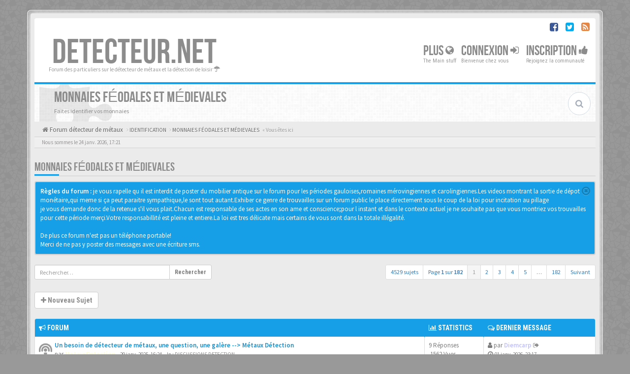

--- FILE ---
content_type: text/html; charset=UTF-8
request_url: https://www.detecteur.net/forum/viewforum.php?f=12&sid=c9d0c199d46f7b8f76a9e5159760265b
body_size: 14608
content:
<!DOCTYPE html>
<html dir="ltr" lang="fr">
<head>
<meta charset="utf-8">
<meta name="viewport" content="width=device-width, initial-scale=1.0">
<meta name="designer" content="SiteSplat https://themeforest.net/user/themesplat/portfolio?ref=ThemeSplat">
<meta content="Detecteur.net" property="og:site_name">
<!-- Place favicon.ico and apple-touch-icon.png in the root directory -->

<title>MONNAIES FÉODALES ET MÉDIEVALES&nbsp;&#45;&nbsp;Detecteur.net</title>
	<link rel="alternate" type="application/atom+xml" title="Flux - Detecteur.net" href="/forum/feed?sid=24cdec70876a7de634278d9d9e9a01dd">	<link rel="alternate" type="application/atom+xml" title="Flux - Nouveautés" href="/forum/feed/news?sid=24cdec70876a7de634278d9d9e9a01dd">		<link rel="alternate" type="application/atom+xml" title="Flux - Nouveaux sujets" href="/forum/feed/topics?sid=24cdec70876a7de634278d9d9e9a01dd">	<link rel="alternate" type="application/atom+xml" title="Flux - Sujets actifs" href="/forum/feed/topics_active?sid=24cdec70876a7de634278d9d9e9a01dd">	<link rel="alternate" type="application/atom+xml" title="Flux - Forum - MONNAIES FÉODALES ET MÉDIEVALES" href="/forum/feed/forum/12?sid=24cdec70876a7de634278d9d9e9a01dd">	
	<link rel="canonical" href="https://www.detecteur.net/forum/forum-f12.html">

<!-- Google free font here -->
<link href='//fonts.googleapis.com/css?family=Source+Sans+Pro:400,600' rel='stylesheet'>
<link href='//fonts.googleapis.com/css?family=Roboto+Condensed:400,700' rel='stylesheet'>

<!-- CSS files start here -->
<link href="https://www.detecteur.net/forum/styles/BBOOTS/theme/stylesheet.css" rel="stylesheet">




<link href="https://www.detecteur.net/forum/ext/phpbb/ads/styles/BBOOTS/theme/phpbbads.css?assets_version=267" rel="stylesheet" media="screen">
<link href="https://www.detecteur.net/forum/ext/sitesplat/bbootsminicms/styles/BBOOTS/theme/minicms.css?assets_version=267" rel="stylesheet" media="screen">


<!-- Remove the conditional below to use the custom CSS without FLATBOOTS Mini CMS Extension -->
<!-- CSS files stop here -->


<!-- older scripts set started here after the headjs - cannot do this with phpbb31 due to ajax stuff -->
<script src="//cdnjs.cloudflare.com/ajax/libs/headjs/1.0.3/head.load.min.js"></script>

</head>
<body data-spy="scroll" data-target=".scrollspy" id="phpbb" class="section-viewforum ltr ">

<div id="wrap" class="corners container">
  <!-- start content -->
  <div id="content-forum">
    <div class="padding_0_40">
	    		<div class="social-top">
		<div class="pull-right">
							<a title="Facebook" data-original-title="" href="https://www.facebook.com/detecteur.net/" target="_blank"><i class="fa fa-facebook-square facebook-color"></i></a>
							<a title="Twitter" data-original-title="" href="#6" target="_blank"><i class="fa fa-twitter-square twitter-color"></i></a>
							<a title="rss" data-original-title="" href="/forum/feed?sid=24cdec70876a7de634278d9d9e9a01dd" target="_blank"><i class="fa fa-rss-square rss-color"></i></a>
					</div>
	</div>
    	
<!-- Header block -->
    <header class="header"> 
     <div class="topArea"> <!-- Logo block -->
	  <div class="leftArea">
		  		  <div class="logo-transition">
			<a class="logo" href="https://www.detecteur.net/forum/">DETECTEUR.NET</a>
          </div>		 
		 		 <p class="site-info">Forum des particuliers sur le détecteur de métaux et la détection de loisir&nbsp;<i class="fa fa-umbrella"></i></p>
		<div class="clearfix"></div>
	  </div> 
                    <!-- Main navigation block -->
<nav class="mainnav" aria-label="Primary">
	  <ul>	
<!-- Remove ext links -->
    <li class="nav-icon">
		<a>Plus&nbsp;<span class="has-sub"><i class="fa fa-globe"></i></span></a>
		<p>The Main stuff</p>
		 <ul class="submenu greydout">
            			 <li><a href="/forum/help/faq?sid=24cdec70876a7de634278d9d9e9a01dd"><i class="fa fa-question-circle"></i>&nbsp;FAQ</a><span></span></li>
				     </ul>
	</li>
<!-- Remove ext links -->
	  
	

				<li class="nav-icon">
							<a href="https://www.detecteur.net/forum/ucp.php?mode=login&amp;redirect=viewforum.php%3Ff%3D12&amp;sid=24cdec70876a7de634278d9d9e9a01dd">Connexion <span class="has-sub"><i class="fa fa-sign-in"></i></span></a>
						<p>Bienvenue chez vous</p>
		</li>
							 
			    	    <li class="nav-icon">
			<a href="https://www.detecteur.net/forum/ucp.php?mode=register&amp;sid=24cdec70876a7de634278d9d9e9a01dd">Inscription <span class="has-sub"><i class="fa fa-thumbs-up"></i></span></a>
			<p>Rejoignez la communauté</p>
		</li>
	    			  </ul>
		<div class="navBtn"><span>MENU</span>
		 <a data-toggle="collapse" data-target="#responsive-navigation" class="listen_menu fa fa-align-justify" href="javascript:void(0);" title=""></a>
		 		 			 		<a class="fa fa-sign-in" href="https://www.detecteur.net/forum/ucp.php?mode=login&amp;redirect=viewforum.php%3Ff%3D12&amp;sid=24cdec70876a7de634278d9d9e9a01dd" title=""></a>
		 			 		</div>
</nav> 
<!-- Main navigation block -->

<!-- MOBILE Navigation block -->
<!-- Everything you want hidden at 940px or less, place within here -->
    <nav class="hidden-lg hidden-md hidden-sm">
	 <div id="responsive-navigation" class="collapse">
		<ul class="flexnav list-unstyled">
			<!-- Remove ext links -->
					<li class="item-with-ul">
			<a href="javascript:void(0);"><i class="fa fa-globe"></i>&nbsp;Plus</a>
		     <ul class="collapse viewmore list-unstyled">
                					 <li><a href="/forum/help/faq?sid=24cdec70876a7de634278d9d9e9a01dd"><i class="fa fa-question-circle"></i>&nbsp;FAQ</a><span></span></li>
				             </ul>
			  <a class="touch-button" href="javascript:void(0);" data-toggle="collapse" data-target=".viewmore"><i class="navicon fa fa-sort-down"></i></a>
		</li>
				<!-- Remove ext links -->
        </ul>
	  </div>
    </nav> 
<!-- MOBILE Navigation block -->             </div>
    </header> 
<!-- Header block -->

<!-- Subheader block -->
    <section class="subheader">
      <div class="clearfix">
	    <div class="fxicon">
			<i class="fa fa-puzzle-piece"></i>
			  		</div>
		
	    <ul class="index-pos pull-left">
            <li class="index-title"><h1>MONNAIES FÉODALES ET MÉDIEVALES</h1></li><li class="index-sub">Faites identifier vos monnaies</li>
			          </ul> 
      

	           <div class="search-box pull-right">
		  <form action="https://www.detecteur.net/forum/search.php?sid=24cdec70876a7de634278d9d9e9a01dd" method="get" id="search">
		   <fieldset>
		   <input name="keywords" id="keywords" type="text" maxlength="128" title="Rechercher par mots-clés" placeholder="Rechercher" />
		   <input type="hidden" name="sid" value="24cdec70876a7de634278d9d9e9a01dd" />

		   </fieldset> 
          </form> 
        </div> 
	    	
		</div>
    </section> 
<!-- Subheader block -->
		
	
	<div class="crumbs">
		<ul class="sub-crumb pull-left hidden-xs" itemscope itemtype="https://schema.org/BreadcrumbList">
		        		    <li><i class="fa fa-home"></i><a href="https://www.detecteur.net/forum/" accesskey="h">&nbsp;Forum détecteur de métaux</a></li>
		    <li class="active"  itemtype="https://schema.org/ListItem" itemprop="itemListElement" itemscope>
								    			<i class="fa fa-angle-right"></i>&nbsp;<a itemprop="item" href="https://www.detecteur.net/forum/forum-f62.html" data-forum-id="62"><span itemprop="name">IDENTIFICATION</span></a><meta itemprop="position" content="1" />
								    			<i class="fa fa-angle-right"></i>&nbsp;<a itemprop="item" href="https://www.detecteur.net/forum/forum-f12.html" data-forum-id="12"><span itemprop="name">MONNAIES FÉODALES ET MÉDIEVALES</span></a><meta itemprop="position" content="2" />
			            &laquo;&nbsp;Vous êtes ici</li>
		</ul>
		
				
	</div>
	
<!-- Lower Breadcrumb block -->
		<div class="sub-breadcrumb">
            <span class="time pull-left">Nous sommes le 24 janv. 2026, 17:21</span> 
                    </div>
<!-- Lower Breadcrumb block --> 
	
		
	<div id="page-body">
	
	    	<script>

		var u_phpbb_ads_click = '\/forum\/adsclick\/0';

	</script>
	    <div class="alert alert-danger fade in" id="phpbb-ads-ab" style="display: none;">
		<strong>Ad blocker detected :</strong> Our website is made possible by displaying online advertisements to our visitors. Disable your ad blocker to continue using our website.
	</div>

	<script>
		head.ready(function () {
		'use strict';

		// Test presence of AdBlock and show message if present
		// Credit: https://christianheilmann.com/2015/12/25/detecting-adblock-without-an-extra-http-overhead/
		var test = document.createElement('div');
		test.innerHTML = '&nbsp;';
		test.className = 'adsbox';
		document.body.appendChild(test);
		window.setTimeout(function() {
			if (test.offsetHeight === 0) {
				document.getElementById('phpbb-ads-ab').removeAttribute('style');
			}
			test.remove();
		}, 100);
		});
	</script>

<div class="side-segment"><h3><a href="https://www.detecteur.net/forum/forum-f12.html">MONNAIES FÉODALES ET MÉDIEVALES</a></h3></div> 

<div>
	<!-- NOTE: remove the style="display: none" when you want to have the forum description on the forum body -->
	<div style="display: none;">Faites identifier vos monnaies<br /></div>	</div>

<div class="alert alert-info fade in">
	<button class="close" data-dismiss="alert"><span class="awe-remove-circle"></span></button>
	 
		<strong>Règles du forum :</strong>&nbsp;je vous rapelle qu il est interdit de poster du mobilier antique sur le forum pour les périodes gauloises,romaines mérovingiennes et carolingiennes.Les videos montrant la sortie de dépot monétaire,qui meme si ça peut paraitre sympathique,le sont tout autant.Exhiber ce genre de trouvailles sur un forum public le place directement sous le coup de la loi pour incitation au pillage<br>
je vous demande donc de la retenue s'il vous plait.Chacun est responsable de ses actes en son ame et conscience;pour l instant et dans le contexte actuel je ne souhaite pas que vous montriez vos trouvailles pour cette période merçi.Votre responsabillité est pleine et entiere.La loi est tres délicate mais certains de vous sont dans la totale illégalité.<br>
<br>
De plus ce forum n'est pas un téléphone portable!<br>
Merci de ne pas y poster des messages avec une écriture sms.
		</div>


<div class="row"> 
   <div class="col-md-4 col-xs-7">
		<div class="pull-left">
		<form method="get" id="topic-search" action="https://www.detecteur.net/forum/search.php?sid=24cdec70876a7de634278d9d9e9a01dd">
		<fieldset>
		 <div class="input-group input-group-sm">
		   <input type="text" class="form-control" name="keywords" id="search_keywords" value="" placeholder="Rechercher…"/>
		  <div class="input-group-btn">
		   <button class="btn btn-default" type="submit" value="Rechercher"><span class="hidden-xs">Rechercher</span><i class="visible-xs fa fa-search fa-btn-fx"></i></button>
		  </div>
		 </div>
		 <input type="hidden" name="fid[0]" value="12" />
<input type="hidden" name="sid" value="24cdec70876a7de634278d9d9e9a01dd" />

		</fieldset>
		</form>
	</div>
	  </div>
  
  <div class="col-md-8">
   <div class="pull-right">	 
     <ul class="pagination pagination-sm hidden-xs">
	    				 <li><a>4529 sujets</a></li>
					<li><a class="pagination-trigger">Page <strong>1</strong> sur <strong>182</strong></a></li>
<li>  
  <!-- Popover pagination hidden content -->
  <div class="pagination_content" style="display: none">
      <div class="page-jump-form">
		<div class="input-group input-group-sm">
		 <input type="number" class="inputbox form-control" onkeypress="keyPage(this, event)" title="Saisissez le numéro de la page que vous souhaitez atteindre" data-per-page="25" data-base-url="https&#x3A;&#x2F;&#x2F;www.detecteur.net&#x2F;forum&#x2F;forum-f12.html" data-start-name="start" min="1" max="999999"/>
		<div class="input-group-btn">
		 <input type="button" class="btn btn-default btn-sm" value="Aller" onclick="pageJump($(this.parentNode.parentNode).find('.inputbox'))" />
		</div>
		</div>
		</div>	
  </div>  
  <!-- Popover pagination hidden title -->
  <div class="pagination_header" style="display: none">
     Aller à la page #
  </div> 
</li>
<script>
// some function that depends on bootstrap and jquery
head.ready(function () {
    $(function(){
    // Enabling Popover pagination - JS (hidden content and title capturing)
    $(".pagination-trigger").popover({
        html : true, 
        content: function() {
          return $('.pagination_content').html();
        },
        title: function() {
          return $('.pagination_header').html();
        }
    });
    });
});
</script>

		<li class="active"><a>1</a></li>
			<li><a href="https://www.detecteur.net/forum/forum-f12-25.html" role="button">2</a></li>
			<li><a href="https://www.detecteur.net/forum/forum-f12-50.html" role="button">3</a></li>
			<li><a href="https://www.detecteur.net/forum/forum-f12-75.html" role="button">4</a></li>
			<li><a href="https://www.detecteur.net/forum/forum-f12-100.html" role="button">5</a></li>
			<li class="ellipsis" role="separator"><a>…</a></li>
			<li><a href="https://www.detecteur.net/forum/forum-f12-4525.html" role="button">182</a></li>
			<li><a href="https://www.detecteur.net/forum/forum-f12-25.html" rel="next" role="button">Suivant</a></li>
	
		     </ul>
	
	<div class="visible-xs"> 
     <ul class="pagination pagination-sm">
		 <li class="active"><a>4529 sujets</a></li>		</ul>
	</div>
   </div>
   </div>
   
</div>

  
<div class="clearfix">
   <div class="pull-left">
        	<a href="https://www.detecteur.net/forum/posting.php?mode=post&amp;f=12&amp;sid=24cdec70876a7de634278d9d9e9a01dd" role="button" class="btn btn-default btn-load" data-loading-text="Chargement...&nbsp;<i class='fa-spin fa fa-spinner fa-lg icon-white'></i>"><i class="fa fa-plus"></i>&nbsp;Nouveau Sujet</a>
    	    </div>
</div>

   <div class="space10"></div>
    <div class="space10"></div>



	
		<div class="panel panel-default">
	<table class="footable table table-striped table-bordered table-white table-primary table-hover topics-table">
	<thead>
		<tr>
			<th data-class="expand"><i class="fa fa-bullhorn"></i> Forum</th>
			<th class="large80" data-hide="phone"><i class="fa fa-bar-chart-o"></i> Statistics</th>
			<th class="large20" data-hide="phone"><i class="fa fa-comments-o"></i> Dernier message</th>
	    </tr>
	</thead>		
	<tbody>
		    		<tr>
			<td>
		        				<span class="icon-wrapper">
			    <i class="row-icon-font icon-moon-default2 icon-moon-podcast2 forum-read" title="Aucun message non lu"></i>
				</span>
				<i class="row-icon-font-mini" title="Aucun message non lu"></i>
			  <div class="desc-wrapper">
			  				<a href="https://www.detecteur.net/forum/topic169550.html" class="topictitle">Un besoin de détecteur de métaux, une question, une galère --&gt; Métaux Détection</a>												<br />
												par&nbsp;<a href="https://www.detecteur.net/forum/member33335.html?" style="color: #FFFFCC;" class="username-coloured">MetauxDetection</a> 
				<small>&nbsp;&#45;&nbsp;<time datetime="2025-01-29T15:24:45+00:00">29 janv. 2025, 16:24</time></small>
				<small>&nbsp;&#45;&nbsp;In :&nbsp;<a href="https://www.detecteur.net/forum/forum-f4.html">DISCUSSIONS DETECTION</a></small>			  	
			  </div>
			</td>
			<td class="stats-col">
			 <span class="stats-wrapper">
			 9&nbsp;Réponses&nbsp;<br />&nbsp;1562&nbsp;Vues
			 </span>
			</td>
			<td> 
			<span class="last-wrapper text-overflow">
						 <i class="fa fa-user"></i>&nbsp;par&nbsp;<a href="https://www.detecteur.net/forum/member28946.html?" style="color: #c0c0ff;" class="username-coloured">Diemcarp</a>
			 <a title="View the latest post" href="https://www.detecteur.net/forum/post1876555.html#p1876555"><i class="mobile-post fa fa-sign-out"></i></a>			 <br /><i class="fa fa-clock-o"></i>&nbsp;<small><time datetime="2026-01-01T22:17:39+00:00">01 janv. 2026, 23:17</time></small>
			</span>
			</td>
		</tr>
			
	
		    		<tr>
			<td>
		        				<span class="icon-wrapper">
			    <i class="row-icon-font icon-moon-default2 icon-moon-podcast2 forum-read" title="Ce sujet est verrouillé. Vous ne pouvez pas publier ou modifier de messages."></i>
				</span>
				<i class="row-icon-font-mini fa fa-lock forumview-lock" title="Ce sujet est verrouillé. Vous ne pouvez pas publier ou modifier de messages."></i>
			  <div class="desc-wrapper">
			  				<a href="https://www.detecteur.net/forum/topic165451.html" class="topictitle">pour ceux qui oublient</a>												<br />
												par&nbsp;<a href="https://www.detecteur.net/forum/member2.html?" style="color: #AA0000;" class="username-coloured">Rococo</a> 
				<small>&nbsp;&#45;&nbsp;<time datetime="2023-10-29T07:48:16+00:00">29 oct. 2023, 08:48</time></small>
				<small>&nbsp;&#45;&nbsp;In :&nbsp;<a href="https://www.detecteur.net/forum/forum-f4.html">DISCUSSIONS DETECTION</a></small>			  	
			  </div>
			</td>
			<td class="stats-col">
			 <span class="stats-wrapper">
			 2&nbsp;Réponses&nbsp;<br />&nbsp;4510&nbsp;Vues
			 </span>
			</td>
			<td> 
			<span class="last-wrapper text-overflow">
						 <i class="fa fa-user"></i>&nbsp;par&nbsp;<a href="https://www.detecteur.net/forum/member2.html?" style="color: #AA0000;" class="username-coloured">Rococo</a>
			 <a title="View the latest post" href="https://www.detecteur.net/forum/post1818529.html#p1818529"><i class="mobile-post fa fa-sign-out"></i></a>			 <br /><i class="fa fa-clock-o"></i>&nbsp;<small><time datetime="2023-10-30T12:51:41+00:00">30 oct. 2023, 13:51</time></small>
			</span>
			</td>
		</tr>
			
	
		    		<tr>
			<td>
		        				<span class="icon-wrapper">
			    <i class="row-icon-font icon-moon-default2 icon-moon-podcast2 forum-read" title="Aucun message non lu"></i>
				</span>
				<i class="row-icon-font-mini" title="Aucun message non lu"></i>
			  <div class="desc-wrapper">
			  				<a href="https://www.detecteur.net/forum/topic149275.html" class="topictitle">conseils FFDM</a>												<br />
								    <ul class="pagination pagination-forum pagination-xs pull-right hidden-sm hidden-xs">
												 						 <li><a href="https://www.detecteur.net/forum/topic149275.html">1</a></li>
																		 						 <li><a href="https://www.detecteur.net/forum/topic149275-40.html">2</a></li>
																		 																	</ul>		
			    								par&nbsp;<a href="https://www.detecteur.net/forum/member2.html?" style="color: #AA0000;" class="username-coloured">Rococo</a> 
				<small>&nbsp;&#45;&nbsp;<time datetime="2020-10-31T07:30:03+00:00">31 oct. 2020, 08:30</time></small>
				<small>&nbsp;&#45;&nbsp;In :&nbsp;<a href="https://www.detecteur.net/forum/forum-f4.html">DISCUSSIONS DETECTION</a></small>			  	
			  </div>
			</td>
			<td class="stats-col">
			 <span class="stats-wrapper">
			 42&nbsp;Réponses&nbsp;<br />&nbsp;75018&nbsp;Vues
			 </span>
			</td>
			<td> 
			<span class="last-wrapper text-overflow">
						 <i class="fa fa-user"></i>&nbsp;par&nbsp;<a href="https://www.detecteur.net/forum/member27764.html?" style="color: #c0c0ff;" class="username-coloured">Maxime69</a>
			 <a title="View the latest post" href="https://www.detecteur.net/forum/post1851026.html#p1851026"><i class="mobile-post fa fa-sign-out"></i></a>			 <br /><i class="fa fa-clock-o"></i>&nbsp;<small><time datetime="2024-10-17T15:47:17+00:00">17 oct. 2024, 17:47</time></small>
			</span>
			</td>
		</tr>
			
	
		    		<tr>
			<td>
		        				<span class="icon-wrapper">
			    <i class="row-icon-font icon-moon-default2 icon-moon-podcast2 forum-read" title="Aucun message non lu"></i>
				</span>
				<i class="row-icon-font-mini" title="Aucun message non lu"></i>
			  <div class="desc-wrapper">
			  				<a href="https://www.detecteur.net/forum/topic147810.html" class="topictitle">ACTION 1 : C'est Fait</a>												<br />
								    <ul class="pagination pagination-forum pagination-xs pull-right hidden-sm hidden-xs">
												 						 <li><a href="https://www.detecteur.net/forum/topic147810.html">1</a></li>
																		 						 <li><a href="https://www.detecteur.net/forum/topic147810-40.html">2</a></li>
																		 						 <li><a href="https://www.detecteur.net/forum/topic147810-80.html">3</a></li>
																		 																	</ul>		
			    								par&nbsp;<a href="https://www.detecteur.net/forum/member27813.html?" style="color: #99FF99;" class="username-coloured">FFDM</a> 
				<small>&nbsp;&#45;&nbsp;<time datetime="2020-09-02T06:27:10+00:00">02 sept. 2020, 08:27</time></small>
				<small>&nbsp;&#45;&nbsp;In :&nbsp;<a href="https://www.detecteur.net/forum/forum-f145.html">FFDM</a></small>			  	
			  </div>
			</td>
			<td class="stats-col">
			 <span class="stats-wrapper">
			 82&nbsp;Réponses&nbsp;<br />&nbsp;94289&nbsp;Vues
			 </span>
			</td>
			<td> 
			<span class="last-wrapper text-overflow">
						 <i class="fa fa-user"></i>&nbsp;par&nbsp;<a href="https://www.detecteur.net/forum/member8687.html?" style="color: #c0c0ff;" class="username-coloured">piragol</a>
			 <a title="View the latest post" href="https://www.detecteur.net/forum/post1861205.html#p1861205"><i class="mobile-post fa fa-sign-out"></i></a>			 <br /><i class="fa fa-clock-o"></i>&nbsp;<small><time datetime="2025-02-14T21:20:45+00:00">14 févr. 2025, 22:20</time></small>
			</span>
			</td>
		</tr>
			
	
		    		<tr>
			<td>
		        				<span class="icon-wrapper">
			    <i class="row-icon-font icon-moon-default2 icon-moon-podcast2 forum-read" title="Aucun message non lu"></i>
				</span>
				<i class="row-icon-font-mini" title="Aucun message non lu"></i>
			  <div class="desc-wrapper">
			  				<a href="https://www.detecteur.net/forum/topic144085.html" class="topictitle">A L 'ATTENTION DE TOUS</a>												<br />
								    <ul class="pagination pagination-forum pagination-xs pull-right hidden-sm hidden-xs">
												 						 <li><a href="https://www.detecteur.net/forum/topic144085.html">1</a></li>
																		 						 <li><a href="https://www.detecteur.net/forum/topic144085-40.html">2</a></li>
																		 																	</ul>		
			    								par&nbsp;<a href="https://www.detecteur.net/forum/member2.html?" style="color: #AA0000;" class="username-coloured">Rococo</a> 
				<small>&nbsp;&#45;&nbsp;<time datetime="2020-04-20T08:36:45+00:00">20 avr. 2020, 10:36</time></small>
				<small>&nbsp;&#45;&nbsp;In :&nbsp;<a href="https://www.detecteur.net/forum/forum-f4.html">DISCUSSIONS DETECTION</a></small>			  	
			  </div>
			</td>
			<td class="stats-col">
			 <span class="stats-wrapper">
			 44&nbsp;Réponses&nbsp;<br />&nbsp;167316&nbsp;Vues
			 </span>
			</td>
			<td> 
			<span class="last-wrapper text-overflow">
						 <i class="fa fa-user"></i>&nbsp;par&nbsp;<a href="https://www.detecteur.net/forum/member19006.html?" style="color: #c0c0ff;" class="username-coloured">Zlatane454!</a>
			 <a title="View the latest post" href="https://www.detecteur.net/forum/post1735255.html#p1735255"><i class="mobile-post fa fa-sign-out"></i></a>			 <br /><i class="fa fa-clock-o"></i>&nbsp;<small><time datetime="2021-10-20T14:55:48+00:00">20 oct. 2021, 16:55</time></small>
			</span>
			</td>
		</tr>
			
	
		    		<tr>
			<td>
		        				<span class="icon-wrapper">
			    <i class="row-icon-font icon-moon-default2 icon-moon-podcast2 forum-read" title="Ce sujet est verrouillé. Vous ne pouvez pas publier ou modifier de messages."></i>
				</span>
				<i class="row-icon-font-mini fa fa-lock forumview-lock" title="Ce sujet est verrouillé. Vous ne pouvez pas publier ou modifier de messages."></i>
			  <div class="desc-wrapper">
			  				<a href="https://www.detecteur.net/forum/topic140894.html" class="topictitle">PRESENTATION</a>												<br />
												par&nbsp;<a href="https://www.detecteur.net/forum/member2.html?" style="color: #AA0000;" class="username-coloured">Rococo</a> 
				<small>&nbsp;&#45;&nbsp;<time datetime="2020-01-16T09:43:59+00:00">16 janv. 2020, 10:43</time></small>
				<small>&nbsp;&#45;&nbsp;In :&nbsp;<a href="https://www.detecteur.net/forum/forum-f63.html">PRESENTATION</a></small>			  	
			  </div>
			</td>
			<td class="stats-col">
			 <span class="stats-wrapper">
			 1&nbsp;Réponses&nbsp;<br />&nbsp;129681&nbsp;Vues
			 </span>
			</td>
			<td> 
			<span class="last-wrapper text-overflow">
						 <i class="fa fa-user"></i>&nbsp;par&nbsp;<a href="https://www.detecteur.net/forum/member511.html?" style="color: #c0c0ff;" class="username-coloured">Romulus41</a>
			 <a title="View the latest post" href="https://www.detecteur.net/forum/post1593296.html#p1593296"><i class="mobile-post fa fa-sign-out"></i></a>			 <br /><i class="fa fa-clock-o"></i>&nbsp;<small><time datetime="2020-01-16T10:17:45+00:00">16 janv. 2020, 11:17</time></small>
			</span>
			</td>
		</tr>
			
	
		    		<tr>
			<td>
		        				<span class="icon-wrapper">
			    <i class="row-icon-font icon-moon-default2 icon-moon-podcast2 forum-read" title="Aucun message non lu"></i>
				</span>
				<i class="row-icon-font-mini" title="Aucun message non lu"></i>
			  <div class="desc-wrapper">
			  				<a href="https://www.detecteur.net/forum/topic140797.html" class="topictitle">lettre ouverte au ministere de la culture</a>												<br />
												par&nbsp;<a href="https://www.detecteur.net/forum/member2.html?" style="color: #AA0000;" class="username-coloured">Rococo</a> 
				<small>&nbsp;&#45;&nbsp;<time datetime="2020-01-13T09:32:26+00:00">13 janv. 2020, 10:32</time></small>
				<small>&nbsp;&#45;&nbsp;In :&nbsp;<a href="https://www.detecteur.net/forum/forum-f4.html">DISCUSSIONS DETECTION</a></small>			  	
			  </div>
			</td>
			<td class="stats-col">
			 <span class="stats-wrapper">
			 3&nbsp;Réponses&nbsp;<br />&nbsp;128614&nbsp;Vues
			 </span>
			</td>
			<td> 
			<span class="last-wrapper text-overflow">
						 <i class="fa fa-user"></i>&nbsp;par&nbsp;<a href="https://www.detecteur.net/forum/member511.html?" style="color: #c0c0ff;" class="username-coloured">Romulus41</a>
			 <a title="View the latest post" href="https://www.detecteur.net/forum/post1692066.html#p1692066"><i class="mobile-post fa fa-sign-out"></i></a>			 <br /><i class="fa fa-clock-o"></i>&nbsp;<small><time datetime="2021-02-02T09:01:48+00:00">02 févr. 2021, 10:01</time></small>
			</span>
			</td>
		</tr>
			
	
		    		<tr>
			<td>
		        				<span class="icon-wrapper">
			    <i class="row-icon-font icon-moon-default2 icon-moon-podcast2 forum-read" title="Aucun message non lu"></i>
				</span>
				<i class="row-icon-font-mini" title="Aucun message non lu"></i>
			  <div class="desc-wrapper">
			  				<a href="https://www.detecteur.net/forum/topic133215.html" class="topictitle">Discrimination et réactivité</a>												<br />
												par&nbsp;<a href="https://www.detecteur.net/forum/member2.html?" style="color: #AA0000;" class="username-coloured">Rococo</a> 
				<small>&nbsp;&#45;&nbsp;<time datetime="2019-05-09T12:06:01+00:00">09 mai 2019, 14:06</time></small>
				<small>&nbsp;&#45;&nbsp;In :&nbsp;<a href="https://www.detecteur.net/forum/forum-f4.html">DISCUSSIONS DETECTION</a></small>			  	
			  </div>
			</td>
			<td class="stats-col">
			 <span class="stats-wrapper">
			 10&nbsp;Réponses&nbsp;<br />&nbsp;238337&nbsp;Vues
			 </span>
			</td>
			<td> 
			<span class="last-wrapper text-overflow">
						 <i class="fa fa-user"></i>&nbsp;par&nbsp;<a href="https://www.detecteur.net/forum/member27764.html?" style="color: #c0c0ff;" class="username-coloured">Maxime69</a>
			 <a title="View the latest post" href="https://www.detecteur.net/forum/post1732333.html#p1732333"><i class="mobile-post fa fa-sign-out"></i></a>			 <br /><i class="fa fa-clock-o"></i>&nbsp;<small><time datetime="2021-10-03T14:17:46+00:00">03 oct. 2021, 16:17</time></small>
			</span>
			</td>
		</tr>
			
	
		    		<tr>
			<td>
		        				<span class="icon-wrapper">
			    <i class="row-icon-font icon-moon-default2 icon-moon-podcast2 forum-read" title="Aucun message non lu"></i>
				</span>
				<i class="row-icon-font-mini" title="Aucun message non lu"></i>
			  <div class="desc-wrapper">
			  				<a href="https://www.detecteur.net/forum/topic131263.html" class="topictitle">VISITE DE LA SOCIETE XPLORER le 23 mai 2019</a>												<br />
								    <ul class="pagination pagination-forum pagination-xs pull-right hidden-sm hidden-xs">
												 						 <li><a href="https://www.detecteur.net/forum/topic131263.html">1</a></li>
																		 						 <li><a href="https://www.detecteur.net/forum/topic131263-40.html">2</a></li>
																		 																	</ul>		
			    								par&nbsp;<a href="https://www.detecteur.net/forum/member2.html?" style="color: #AA0000;" class="username-coloured">Rococo</a> 
				<small>&nbsp;&#45;&nbsp;<time datetime="2019-03-14T09:48:06+00:00">14 mars 2019, 10:48</time></small>
				<small>&nbsp;&#45;&nbsp;In :&nbsp;<a href="https://www.detecteur.net/forum/forum-f4.html">DISCUSSIONS DETECTION</a></small>			  	
			  </div>
			</td>
			<td class="stats-col">
			 <span class="stats-wrapper">
			 50&nbsp;Réponses&nbsp;<br />&nbsp;251446&nbsp;Vues
			 </span>
			</td>
			<td> 
			<span class="last-wrapper text-overflow">
						 <i class="fa fa-user"></i>&nbsp;par&nbsp;<a href="https://www.detecteur.net/forum/member21106.html?" style="color: #c0c0ff;" class="username-coloured">doux</a>
			 <a title="View the latest post" href="https://www.detecteur.net/forum/post1542587.html#p1542587"><i class="mobile-post fa fa-sign-out"></i></a>			 <br /><i class="fa fa-clock-o"></i>&nbsp;<small><time datetime="2019-07-29T11:31:48+00:00">29 juil. 2019, 13:31</time></small>
			</span>
			</td>
		</tr>
			
	
		    		<tr>
			<td>
		        				<span class="icon-wrapper">
			    <i class="row-icon-font icon-moon-default2 icon-moon-podcast2 forum-read" title="Aucun message non lu"></i>
				</span>
				<i class="row-icon-font-mini" title="Aucun message non lu"></i>
			  <div class="desc-wrapper">
			  				<a href="https://www.detecteur.net/forum/topic128382.html" class="topictitle">Nouveau réglage Deus super puissant</a>												<br />
								    <ul class="pagination pagination-forum pagination-xs pull-right hidden-sm hidden-xs">
												 						 <li><a href="https://www.detecteur.net/forum/topic128382.html">1</a></li>
																		 						 <li><a href="https://www.detecteur.net/forum/topic128382-40.html">2</a></li>
																		 																	</ul>		
			    								par&nbsp;<a href="https://www.detecteur.net/forum/member2.html?" style="color: #AA0000;" class="username-coloured">Rococo</a> 
				<small>&nbsp;&#45;&nbsp;<time datetime="2018-12-22T21:34:07+00:00">22 déc. 2018, 22:34</time></small>
				<small>&nbsp;&#45;&nbsp;In :&nbsp;<a href="https://www.detecteur.net/forum/forum-f87.html">XP Deus</a></small>			  	
			  </div>
			</td>
			<td class="stats-col">
			 <span class="stats-wrapper">
			 54&nbsp;Réponses&nbsp;<br />&nbsp;304847&nbsp;Vues
			 </span>
			</td>
			<td> 
			<span class="last-wrapper text-overflow">
						 <i class="fa fa-user"></i>&nbsp;par&nbsp;<a href="https://www.detecteur.net/forum/member2.html?" style="color: #AA0000;" class="username-coloured">Rococo</a>
			 <a title="View the latest post" href="https://www.detecteur.net/forum/post1728345.html#p1728345"><i class="mobile-post fa fa-sign-out"></i></a>			 <br /><i class="fa fa-clock-o"></i>&nbsp;<small><time datetime="2021-09-11T06:53:33+00:00">11 sept. 2021, 08:53</time></small>
			</span>
			</td>
		</tr>
			
	
		    		<tr>
			<td>
		        				<span class="icon-wrapper">
			    <i class="row-icon-font icon-moon-default2 icon-moon-podcast2 forum-read" title="Aucun message non lu"></i>
				</span>
				<i class="row-icon-font-mini" title="Aucun message non lu"></i>
			  <div class="desc-wrapper">
			  				<a href="https://www.detecteur.net/forum/topic128153.html" class="topictitle">choisir la bonne fréquence</a>												<br />
								    <ul class="pagination pagination-forum pagination-xs pull-right hidden-sm hidden-xs">
												 						 <li><a href="https://www.detecteur.net/forum/topic128153.html">1</a></li>
																		 						 <li><a href="https://www.detecteur.net/forum/topic128153-40.html">2</a></li>
																		 						 <li><a href="https://www.detecteur.net/forum/topic128153-80.html">3</a></li>
																		 																	</ul>		
			    								par&nbsp;<a href="https://www.detecteur.net/forum/member2.html?" style="color: #AA0000;" class="username-coloured">Rococo</a> 
				<small>&nbsp;&#45;&nbsp;<time datetime="2018-12-14T09:37:12+00:00">14 déc. 2018, 10:37</time></small>
				<small>&nbsp;&#45;&nbsp;In :&nbsp;<a href="https://www.detecteur.net/forum/forum-f83.html">Pour le coté  technique du matos c'est ici.</a></small>			  	
			  </div>
			</td>
			<td class="stats-col">
			 <span class="stats-wrapper">
			 101&nbsp;Réponses&nbsp;<br />&nbsp;337674&nbsp;Vues
			 </span>
			</td>
			<td> 
			<span class="last-wrapper text-overflow">
						 <i class="fa fa-user"></i>&nbsp;par&nbsp;<a href="https://www.detecteur.net/forum/member2.html?" style="color: #AA0000;" class="username-coloured">Rococo</a>
			 <a title="View the latest post" href="https://www.detecteur.net/forum/post1841206.html#p1841206"><i class="mobile-post fa fa-sign-out"></i></a>			 <br /><i class="fa fa-clock-o"></i>&nbsp;<small><time datetime="2024-06-09T14:04:04+00:00">09 juin 2024, 16:04</time></small>
			</span>
			</td>
		</tr>
			
	
		    		<tr>
			<td>
		        				<span class="icon-wrapper">
			    <i class="row-icon-font icon-moon-default2 icon-moon-podcast2 forum-read" title="Aucun message non lu"></i>
				</span>
				<i class="row-icon-font-mini" title="Aucun message non lu"></i>
			  <div class="desc-wrapper">
			  				<a href="https://www.detecteur.net/forum/topic78117.html" class="topictitle">formation a l utilisation d'un detecteur de metaux</a>												<br />
								    <ul class="pagination pagination-forum pagination-xs pull-right hidden-sm hidden-xs">
												 						 <li><a href="https://www.detecteur.net/forum/topic78117.html">1</a></li>
																		 						 <li><a href="https://www.detecteur.net/forum/topic78117-40.html">2</a></li>
																		 						 <li><a href="https://www.detecteur.net/forum/topic78117-80.html">3</a></li>
																		 																	</ul>		
			    								par&nbsp;<a href="https://www.detecteur.net/forum/member2.html?" style="color: #AA0000;" class="username-coloured">Rococo</a> 
				<small>&nbsp;&#45;&nbsp;<time datetime="2014-01-30T13:55:35+00:00">30 janv. 2014, 14:55</time></small>
				<small>&nbsp;&#45;&nbsp;In :&nbsp;<a href="https://www.detecteur.net/forum/forum-f4.html">DISCUSSIONS DETECTION</a></small>			  	
			  </div>
			</td>
			<td class="stats-col">
			 <span class="stats-wrapper">
			 104&nbsp;Réponses&nbsp;<br />&nbsp;339837&nbsp;Vues
			 </span>
			</td>
			<td> 
			<span class="last-wrapper text-overflow">
						 <i class="fa fa-user"></i>&nbsp;par&nbsp;<a href="https://www.detecteur.net/forum/member28946.html?" style="color: #c0c0ff;" class="username-coloured">Diemcarp</a>
			 <a title="View the latest post" href="https://www.detecteur.net/forum/post1872980.html#p1872980"><i class="mobile-post fa fa-sign-out"></i></a>			 <br /><i class="fa fa-clock-o"></i>&nbsp;<small><time datetime="2025-10-25T22:04:13+00:00">26 oct. 2025, 00:04</time></small>
			</span>
			</td>
		</tr>
			
	
		    		<tr>
			<td>
		        				<i class="topic-icon" style="background-image: url('https://www.detecteur.net/forum/images/icons/misc/radioactive.gif'); background-repeat: no-repeat;" title="Aucun message non lu"></i>
								<span class="icon-wrapper">
			    <i class="row-icon-font icon-moon-default2 icon-moon-podcast2 forum-read" title="Aucun message non lu"></i>
				</span>
				<i class="row-icon-font-mini" title="Aucun message non lu"></i>
			  <div class="desc-wrapper">
			  				<a href="https://www.detecteur.net/forum/topic50631.html" class="topictitle">Quelques conseils de sécurité face aux risques que présentent les engins de guerre</a>												<br />
								    <ul class="pagination pagination-forum pagination-xs pull-right hidden-sm hidden-xs">
												 						 <li><a href="https://www.detecteur.net/forum/topic50631.html">1</a></li>
																		 						 <li><a href="https://www.detecteur.net/forum/topic50631-40.html">2</a></li>
																		 																	</ul>		
			    								par&nbsp;<a href="https://www.detecteur.net/forum/member1181.html?" style="color: #FFFFCC;" class="username-coloured">Theophilus</a> 
				<small>&nbsp;&#45;&nbsp;<time datetime="2012-11-02T21:41:33+00:00">02 nov. 2012, 22:41</time></small>
				<small>&nbsp;&#45;&nbsp;In :&nbsp;<a href="https://www.detecteur.net/forum/forum-f18.html">MILITARIA</a></small>			  	
			  </div>
			</td>
			<td class="stats-col">
			 <span class="stats-wrapper">
			 51&nbsp;Réponses&nbsp;<br />&nbsp;99917&nbsp;Vues
			 </span>
			</td>
			<td> 
			<span class="last-wrapper text-overflow">
						 <i class="fa fa-user"></i>&nbsp;par&nbsp;<a href="https://www.detecteur.net/forum/member33157.html?" style="color: #fc9aeb;" class="username-coloured">Aurelie29</a>
			 <a title="View the latest post" href="https://www.detecteur.net/forum/post1841036.html#p1841036"><i class="mobile-post fa fa-sign-out"></i></a>			 <br /><i class="fa fa-clock-o"></i>&nbsp;<small><time datetime="2024-06-06T09:45:46+00:00">06 juin 2024, 11:45</time></small>
			</span>
			</td>
		</tr>
			
		</table>
	</div>
	
		<div class="panel panel-default">
	<table class="footable table table-striped table-bordered table-white table-primary table-hover topics-table">
	<thead>
		<tr>
			<th data-class="expand"><i class="fa fa-bullhorn"></i> Forum</th>
			<th class="large80" data-hide="phone"><i class="fa fa-bar-chart-o"></i> Statistics</th>
			<th class="large20" data-hide="phone"><i class="fa fa-comments-o"></i> Dernier message</th>
	    </tr>
	</thead>		
	<tbody>
		    		<tr>
			<td>
		        				<i class="topic-icon" style="background-image: url('https://www.detecteur.net/forum/images/icons/smile/alert.gif'); background-repeat: no-repeat;" title="Ce sujet est verrouillé. Vous ne pouvez pas publier ou modifier de messages."></i>
								<span class="icon-wrapper">
			    <i class="row-icon-font icon-moon-default2 icon-moon-pushpin2 forum-read" title="Ce sujet est verrouillé. Vous ne pouvez pas publier ou modifier de messages."></i>
				</span>
				<i class="row-icon-font-mini fa fa-lock forumview-lock" title="Ce sujet est verrouillé. Vous ne pouvez pas publier ou modifier de messages."></i>
			  <div class="desc-wrapper">
			  				<a href="https://www.detecteur.net/forum/topic144286.html" class="topictitle">Les bases d'une demande d'identification</a>												<br />
												par&nbsp;<a href="https://www.detecteur.net/forum/member66.html?" style="color: #c0c0ff;" class="username-coloured">Romulus37</a> 
				<small>&nbsp;&#45;&nbsp;<time datetime="2009-06-24T23:09:42+00:00">25 juin 2009, 01:09</time></small>
							  	
			  </div>
			</td>
			<td class="stats-col">
			 <span class="stats-wrapper">
			 0&nbsp;Réponses&nbsp;<br />&nbsp;2082&nbsp;Vues
			 </span>
			</td>
			<td> 
			<span class="last-wrapper text-overflow">
						 <i class="fa fa-user"></i>&nbsp;par&nbsp;<a href="https://www.detecteur.net/forum/member66.html?" style="color: #c0c0ff;" class="username-coloured">Romulus37</a>
			 <a title="View the latest post" href="https://www.detecteur.net/forum/post1626155.html#p1626155"><i class="mobile-post fa fa-sign-out"></i></a>			 <br /><i class="fa fa-clock-o"></i>&nbsp;<small><time datetime="2009-06-24T23:09:42+00:00">25 juin 2009, 01:09</time></small>
			</span>
			</td>
		</tr>
			
	
		    		<tr>
			<td>
		        				<span class="icon-wrapper">
			    <i class="row-icon-font icon-moon-default2 forum-read" title="Aucun message non lu"></i>
				</span>
				<i class="row-icon-font-mini" title="Aucun message non lu"></i>
			  <div class="desc-wrapper">
			  				<a href="https://www.detecteur.net/forum/topic171276.html" class="topictitle">objet récent issu d'un festival ou d'une animation médiévale</a>												<br />
												par&nbsp;<a href="https://www.detecteur.net/forum/member31482.html?" style="color: #c0c0ff;" class="username-coloured">Jerome56</a> 
				<small>&nbsp;&#45;&nbsp;<time datetime="2026-01-01T18:13:32+00:00">01 janv. 2026, 19:13</time></small>
							  	
			  </div>
			</td>
			<td class="stats-col">
			 <span class="stats-wrapper">
			 3&nbsp;Réponses&nbsp;<br />&nbsp;173&nbsp;Vues
			 </span>
			</td>
			<td> 
			<span class="last-wrapper text-overflow">
						 <i class="fa fa-user"></i>&nbsp;par&nbsp;<a href="https://www.detecteur.net/forum/member31482.html?" style="color: #c0c0ff;" class="username-coloured">Jerome56</a>
			 <a title="View the latest post" href="https://www.detecteur.net/forum/post1876539.html#p1876539"><i class="mobile-post fa fa-sign-out"></i></a>			 <br /><i class="fa fa-clock-o"></i>&nbsp;<small><time datetime="2026-01-01T18:38:05+00:00">01 janv. 2026, 19:38</time></small>
			</span>
			</td>
		</tr>
			
	
		    		<tr>
			<td>
		        				<span class="icon-wrapper">
			    <i class="row-icon-font icon-moon-default2 forum-read" title="Aucun message non lu"></i>
				</span>
				<i class="row-icon-font-mini" title="Aucun message non lu"></i>
			  <div class="desc-wrapper">
			  				<a href="https://www.detecteur.net/forum/topic171261.html" class="topictitle">denier   Geoffroy  II OU Geoffroy III (le barbu) Comté D'Anjou</a>												<br />
												par&nbsp;<a href="https://www.detecteur.net/forum/member23055.html?" style="color: #c0c0ff;" class="username-coloured">domino</a> 
				<small>&nbsp;&#45;&nbsp;<time datetime="2025-12-30T16:28:35+00:00">30 déc. 2025, 17:28</time></small>
							  	
			  </div>
			</td>
			<td class="stats-col">
			 <span class="stats-wrapper">
			 10&nbsp;Réponses&nbsp;<br />&nbsp;374&nbsp;Vues
			 </span>
			</td>
			<td> 
			<span class="last-wrapper text-overflow">
						 <i class="fa fa-user"></i>&nbsp;par&nbsp;<a href="https://www.detecteur.net/forum/member28719.html?" style="color: #c0c0ff;" class="username-coloured">christo64</a>
			 <a title="View the latest post" href="https://www.detecteur.net/forum/post1876439.html#p1876439"><i class="mobile-post fa fa-sign-out"></i></a>			 <br /><i class="fa fa-clock-o"></i>&nbsp;<small><time datetime="2025-12-31T09:14:17+00:00">31 déc. 2025, 10:14</time></small>
			</span>
			</td>
		</tr>
			
	
		    		<tr>
			<td>
		        				<span class="icon-wrapper">
			    <i class="row-icon-font icon-moon-default2 forum-read" title="Aucun message non lu"></i>
				</span>
				<i class="row-icon-font-mini" title="Aucun message non lu"></i>
			  <div class="desc-wrapper">
			  				<a href="https://www.detecteur.net/forum/topic171136.html" class="topictitle">Identification &#129300;</a>												<br />
												par&nbsp;<a href="https://www.detecteur.net/forum/member27450.html?" style="color: #c0c0ff;" class="username-coloured">Shiling37</a> 
				<small>&nbsp;&#45;&nbsp;<time datetime="2025-11-30T20:45:39+00:00">30 nov. 2025, 21:45</time></small>
							  	
			  </div>
			</td>
			<td class="stats-col">
			 <span class="stats-wrapper">
			 6&nbsp;Réponses&nbsp;<br />&nbsp;442&nbsp;Vues
			 </span>
			</td>
			<td> 
			<span class="last-wrapper text-overflow">
						 <i class="fa fa-user"></i>&nbsp;par&nbsp;<a href="https://www.detecteur.net/forum/member27450.html?" style="color: #c0c0ff;" class="username-coloured">Shiling37</a>
			 <a title="View the latest post" href="https://www.detecteur.net/forum/post1875100.html#p1875100"><i class="mobile-post fa fa-sign-out"></i></a>			 <br /><i class="fa fa-clock-o"></i>&nbsp;<small><time datetime="2025-12-03T12:36:19+00:00">03 déc. 2025, 13:36</time></small>
			</span>
			</td>
		</tr>
			
	
		    		<tr>
			<td>
		        				<span class="icon-wrapper">
			    <i class="row-icon-font icon-moon-default2 forum-read" title="Aucun message non lu"></i>
				</span>
				<i class="row-icon-font-mini" title="Aucun message non lu"></i>
			  <div class="desc-wrapper">
			  				<a href="https://www.detecteur.net/forum/topic171106.html" class="topictitle">Denier parisi Philippe II Auguste</a>												<br />
												par&nbsp;<a href="https://www.detecteur.net/forum/member21302.html?" style="color: #c0c0ff;" class="username-coloured">gepetto86</a> 
				<small>&nbsp;&#45;&nbsp;<time datetime="2025-11-21T16:18:56+00:00">21 nov. 2025, 17:18</time></small>
							  	
			  </div>
			</td>
			<td class="stats-col">
			 <span class="stats-wrapper">
			 10&nbsp;Réponses&nbsp;<br />&nbsp;511&nbsp;Vues
			 </span>
			</td>
			<td> 
			<span class="last-wrapper text-overflow">
						 <i class="fa fa-user"></i>&nbsp;par&nbsp;<a href="https://www.detecteur.net/forum/member21302.html?" style="color: #c0c0ff;" class="username-coloured">gepetto86</a>
			 <a title="View the latest post" href="https://www.detecteur.net/forum/post1874612.html#p1874612"><i class="mobile-post fa fa-sign-out"></i></a>			 <br /><i class="fa fa-clock-o"></i>&nbsp;<small><time datetime="2025-11-22T11:06:46+00:00">22 nov. 2025, 12:06</time></small>
			</span>
			</td>
		</tr>
			
	
		    		<tr>
			<td>
		        				<span class="icon-wrapper">
			    <i class="row-icon-font icon-moon-default2 forum-read" title="Aucun message non lu"></i>
				</span>
				<i class="row-icon-font-mini" title="Aucun message non lu"></i>
			  <div class="desc-wrapper">
			  				<a href="https://www.detecteur.net/forum/topic171074.html" class="topictitle">1 Öre de Frédéric 1er de Suède</a>												<br />
												par&nbsp;<a href="https://www.detecteur.net/forum/member28946.html?" style="color: #c0c0ff;" class="username-coloured">Diemcarp</a> 
				<small>&nbsp;&#45;&nbsp;<time datetime="2025-11-13T18:37:17+00:00">13 nov. 2025, 19:37</time></small>
							  	
			  </div>
			</td>
			<td class="stats-col">
			 <span class="stats-wrapper">
			 13&nbsp;Réponses&nbsp;<br />&nbsp;532&nbsp;Vues
			 </span>
			</td>
			<td> 
			<span class="last-wrapper text-overflow">
						 <i class="fa fa-user"></i>&nbsp;par&nbsp;<a href="https://www.detecteur.net/forum/member1428.html?" style="color: #c0c0ff;" class="username-coloured">Slottys</a>
			 <a title="View the latest post" href="https://www.detecteur.net/forum/post1874226.html#p1874226"><i class="mobile-post fa fa-sign-out"></i></a>			 <br /><i class="fa fa-clock-o"></i>&nbsp;<small><time datetime="2025-11-15T07:32:13+00:00">15 nov. 2025, 08:32</time></small>
			</span>
			</td>
		</tr>
			
	
		    		<tr>
			<td>
		        				<span class="icon-wrapper">
			    <i class="row-icon-font icon-moon-default2 forum-read" title="Aucun message non lu"></i>
				</span>
				<i class="row-icon-font-mini" title="Aucun message non lu"></i>
			  <div class="desc-wrapper">
			  				<a href="https://www.detecteur.net/forum/topic171029.html" class="topictitle">Double tournoi à la croisette pour Henri II</a>												<br />
												par&nbsp;<a href="https://www.detecteur.net/forum/member29731.html?" style="color: #c0c0ff;" class="username-coloured">Caussenard</a> 
				<small>&nbsp;&#45;&nbsp;<time datetime="2025-11-07T16:40:52+00:00">07 nov. 2025, 17:40</time></small>
							  	
			  </div>
			</td>
			<td class="stats-col">
			 <span class="stats-wrapper">
			 11&nbsp;Réponses&nbsp;<br />&nbsp;386&nbsp;Vues
			 </span>
			</td>
			<td> 
			<span class="last-wrapper text-overflow">
						 <i class="fa fa-user"></i>&nbsp;par&nbsp;<a href="https://www.detecteur.net/forum/member1428.html?" style="color: #c0c0ff;" class="username-coloured">Slottys</a>
			 <a title="View the latest post" href="https://www.detecteur.net/forum/post1873828.html#p1873828"><i class="mobile-post fa fa-sign-out"></i></a>			 <br /><i class="fa fa-clock-o"></i>&nbsp;<small><time datetime="2025-11-08T14:35:06+00:00">08 nov. 2025, 15:35</time></small>
			</span>
			</td>
		</tr>
			
	
		    		<tr>
			<td>
		        				<span class="icon-wrapper">
			    <i class="row-icon-font icon-moon-default2 forum-read" title="Aucun message non lu"></i>
				</span>
				<i class="row-icon-font-mini" title="Aucun message non lu"></i>
			  <div class="desc-wrapper">
			  				<a href="https://www.detecteur.net/forum/topic171028.html" class="topictitle">Petit blanc à la couronne de Louis XII</a>												<br />
												par&nbsp;<a href="https://www.detecteur.net/forum/member29731.html?" style="color: #c0c0ff;" class="username-coloured">Caussenard</a> 
				<small>&nbsp;&#45;&nbsp;<time datetime="2025-11-07T16:34:44+00:00">07 nov. 2025, 17:34</time></small>
							  	
			  </div>
			</td>
			<td class="stats-col">
			 <span class="stats-wrapper">
			 3&nbsp;Réponses&nbsp;<br />&nbsp;217&nbsp;Vues
			 </span>
			</td>
			<td> 
			<span class="last-wrapper text-overflow">
						 <i class="fa fa-user"></i>&nbsp;par&nbsp;<a href="https://www.detecteur.net/forum/member29731.html?" style="color: #c0c0ff;" class="username-coloured">Caussenard</a>
			 <a title="View the latest post" href="https://www.detecteur.net/forum/post1873748.html#p1873748"><i class="mobile-post fa fa-sign-out"></i></a>			 <br /><i class="fa fa-clock-o"></i>&nbsp;<small><time datetime="2025-11-07T19:02:10+00:00">07 nov. 2025, 20:02</time></small>
			</span>
			</td>
		</tr>
			
	
		    		<tr>
			<td>
		        				<span class="icon-wrapper">
			    <i class="row-icon-font icon-moon-default2 forum-read" title="Aucun message non lu"></i>
				</span>
				<i class="row-icon-font-mini" title="Aucun message non lu"></i>
			  <div class="desc-wrapper">
			  				<a href="https://www.detecteur.net/forum/topic171014.html" class="topictitle">Obole du comté de Gien</a>												<br />
												par&nbsp;<a href="https://www.detecteur.net/forum/member21302.html?" style="color: #c0c0ff;" class="username-coloured">gepetto86</a> 
				<small>&nbsp;&#45;&nbsp;<time datetime="2025-11-05T17:31:07+00:00">05 nov. 2025, 18:31</time></small>
							  	
			  </div>
			</td>
			<td class="stats-col">
			 <span class="stats-wrapper">
			 3&nbsp;Réponses&nbsp;<br />&nbsp;264&nbsp;Vues
			 </span>
			</td>
			<td> 
			<span class="last-wrapper text-overflow">
						 <i class="fa fa-user"></i>&nbsp;par&nbsp;<a href="https://www.detecteur.net/forum/member31737.html?" style="color: #c0c0ff;" class="username-coloured">Stef56</a>
			 <a title="View the latest post" href="https://www.detecteur.net/forum/post1873641.html#p1873641"><i class="mobile-post fa fa-sign-out"></i></a>			 <br /><i class="fa fa-clock-o"></i>&nbsp;<small><time datetime="2025-11-06T09:02:27+00:00">06 nov. 2025, 10:02</time></small>
			</span>
			</td>
		</tr>
			
	
		    		<tr>
			<td>
		        				<span class="icon-wrapper">
			    <i class="row-icon-font icon-moon-default2 forum-read" title="Aucun message non lu"></i>
				</span>
				<i class="row-icon-font-mini" title="Aucun message non lu"></i>
			  <div class="desc-wrapper">
			  				<a href="https://www.detecteur.net/forum/topic170910.html" class="topictitle">Demande ID monnaie argent  identifié 1 Real, Felipe IV 17 ème ...</a>												<br />
												par&nbsp;<a href="https://www.detecteur.net/forum/member31737.html?" style="color: #c0c0ff;" class="username-coloured">Stef56</a> 
				<small>&nbsp;&#45;&nbsp;<time datetime="2025-10-19T17:18:50+00:00">19 oct. 2025, 19:18</time></small>
							  	
			  </div>
			</td>
			<td class="stats-col">
			 <span class="stats-wrapper">
			 12&nbsp;Réponses&nbsp;<br />&nbsp;550&nbsp;Vues
			 </span>
			</td>
			<td> 
			<span class="last-wrapper text-overflow">
						 <i class="fa fa-user"></i>&nbsp;par&nbsp;<a href="https://www.detecteur.net/forum/member31737.html?" style="color: #c0c0ff;" class="username-coloured">Stef56</a>
			 <a title="View the latest post" href="https://www.detecteur.net/forum/post1872637.html#p1872637"><i class="mobile-post fa fa-sign-out"></i></a>			 <br /><i class="fa fa-clock-o"></i>&nbsp;<small><time datetime="2025-10-20T09:38:11+00:00">20 oct. 2025, 11:38</time></small>
			</span>
			</td>
		</tr>
			
	
		    		<tr>
			<td>
		        				<span class="icon-wrapper">
			    <i class="row-icon-font icon-moon-default2 forum-read" title="Aucun message non lu"></i>
				</span>
				<i class="row-icon-font-mini" title="Aucun message non lu"></i>
			  <div class="desc-wrapper">
			  				<a href="https://www.detecteur.net/forum/topic170871.html" class="topictitle">Liard double frappe ?</a>												<br />
												par&nbsp;<a href="https://www.detecteur.net/forum/member33060.html?" style="color: #c0c0ff;" class="username-coloured">Math338426</a> 
				<small>&nbsp;&#45;&nbsp;<time datetime="2025-10-13T05:57:16+00:00">13 oct. 2025, 07:57</time></small>
							  	
			  </div>
			</td>
			<td class="stats-col">
			 <span class="stats-wrapper">
			 5&nbsp;Réponses&nbsp;<br />&nbsp;284&nbsp;Vues
			 </span>
			</td>
			<td> 
			<span class="last-wrapper text-overflow">
						 <i class="fa fa-user"></i>&nbsp;par&nbsp;<a href="https://www.detecteur.net/forum/member18759.html?" style="color: #c0c0ff;" class="username-coloured">LaTaupe14</a>
			 <a title="View the latest post" href="https://www.detecteur.net/forum/post1872320.html#p1872320"><i class="mobile-post fa fa-sign-out"></i></a>			 <br /><i class="fa fa-clock-o"></i>&nbsp;<small><time datetime="2025-10-13T16:05:27+00:00">13 oct. 2025, 18:05</time></small>
			</span>
			</td>
		</tr>
			
	
		    		<tr>
			<td>
		        				<span class="icon-wrapper">
			    <i class="row-icon-font icon-moon-default2 forum-read" title="Aucun message non lu"></i>
				</span>
				<i class="row-icon-font-mini" title="Aucun message non lu"></i>
			  <div class="desc-wrapper">
			  				<a href="https://www.detecteur.net/forum/topic170868.html" class="topictitle">Denier Tournois pour Louis XII</a>												<br />
												par&nbsp;<a href="https://www.detecteur.net/forum/member28204.html?" style="color: #c0c0ff;" class="username-coloured">Guilou37</a> 
				<small>&nbsp;&#45;&nbsp;<time datetime="2025-10-12T17:40:30+00:00">12 oct. 2025, 19:40</time></small>
							  	
			  </div>
			</td>
			<td class="stats-col">
			 <span class="stats-wrapper">
			 7&nbsp;Réponses&nbsp;<br />&nbsp;415&nbsp;Vues
			 </span>
			</td>
			<td> 
			<span class="last-wrapper text-overflow">
						 <i class="fa fa-user"></i>&nbsp;par&nbsp;<a href="https://www.detecteur.net/forum/member18759.html?" style="color: #c0c0ff;" class="username-coloured">LaTaupe14</a>
			 <a title="View the latest post" href="https://www.detecteur.net/forum/post1872293.html#p1872293"><i class="mobile-post fa fa-sign-out"></i></a>			 <br /><i class="fa fa-clock-o"></i>&nbsp;<small><time datetime="2025-10-13T11:50:19+00:00">13 oct. 2025, 13:50</time></small>
			</span>
			</td>
		</tr>
			
	
		    		<tr>
			<td>
		        				<span class="icon-wrapper">
			    <i class="row-icon-font icon-moon-default2 forum-read" title="Aucun message non lu"></i>
				</span>
				<i class="row-icon-font-mini" title="Aucun message non lu"></i>
			  <div class="desc-wrapper">
			  				<a href="https://www.detecteur.net/forum/topic170711.html" class="topictitle">Mailled'Arras  monnayeur Simon</a>												<br />
												par&nbsp;<a href="https://www.detecteur.net/forum/member15423.html?" style="color: #c0c0ff;" class="username-coloured">BENPILOT</a> 
				<small>&nbsp;&#45;&nbsp;<time datetime="2025-09-16T12:38:40+00:00">16 sept. 2025, 14:38</time></small>
							  	
			  </div>
			</td>
			<td class="stats-col">
			 <span class="stats-wrapper">
			 17&nbsp;Réponses&nbsp;<br />&nbsp;950&nbsp;Vues
			 </span>
			</td>
			<td> 
			<span class="last-wrapper text-overflow">
						 <i class="fa fa-user"></i>&nbsp;par&nbsp;<a href="https://www.detecteur.net/forum/member8687.html?" style="color: #c0c0ff;" class="username-coloured">piragol</a>
			 <a title="View the latest post" href="https://www.detecteur.net/forum/post1871888.html#p1871888"><i class="mobile-post fa fa-sign-out"></i></a>			 <br /><i class="fa fa-clock-o"></i>&nbsp;<small><time datetime="2025-10-05T15:15:54+00:00">05 oct. 2025, 17:15</time></small>
			</span>
			</td>
		</tr>
			
	
		    		<tr>
			<td>
		        				<span class="icon-wrapper">
			    <i class="row-icon-font icon-moon-default2 forum-read" title="Aucun message non lu"></i>
				</span>
				<i class="row-icon-font-mini" title="Aucun message non lu"></i>
			  <div class="desc-wrapper">
			  				<a href="https://www.detecteur.net/forum/topic170808.html" class="topictitle">Obole Duché d'Aquitaine Richard 1er</a>												<br />
												par&nbsp;<a href="https://www.detecteur.net/forum/member21302.html?" style="color: #c0c0ff;" class="username-coloured">gepetto86</a> 
				<small>&nbsp;&#45;&nbsp;<time datetime="2025-10-01T07:36:29+00:00">01 oct. 2025, 09:36</time></small>
							  	
			  </div>
			</td>
			<td class="stats-col">
			 <span class="stats-wrapper">
			 10&nbsp;Réponses&nbsp;<br />&nbsp;543&nbsp;Vues
			 </span>
			</td>
			<td> 
			<span class="last-wrapper text-overflow">
						 <i class="fa fa-user"></i>&nbsp;par&nbsp;<a href="https://www.detecteur.net/forum/member33158.html?" style="color: #c0c0ff;" class="username-coloured">Danyboy70</a>
			 <a title="View the latest post" href="https://www.detecteur.net/forum/post1871701.html#p1871701"><i class="mobile-post fa fa-sign-out"></i></a>			 <br /><i class="fa fa-clock-o"></i>&nbsp;<small><time datetime="2025-10-02T04:57:51+00:00">02 oct. 2025, 06:57</time></small>
			</span>
			</td>
		</tr>
			
	
		    		<tr>
			<td>
		        				<span class="icon-wrapper">
			    <i class="row-icon-font icon-moon-default2 forum-read" title="Aucun message non lu"></i>
				</span>
				<i class="row-icon-font-mini" title="Aucun message non lu"></i>
			  <div class="desc-wrapper">
			  				<a href="https://www.detecteur.net/forum/topic170786.html" class="topictitle">Hardi pour Henri IV, V ou VI duché d'Aquitaine</a>												<br />
												par&nbsp;<a href="https://www.detecteur.net/forum/member32000.html?" style="color: #c0c0ff;" class="username-coloured">Détecteur Sudiste</a> 
				<small>&nbsp;&#45;&nbsp;<time datetime="2025-09-28T11:34:01+00:00">28 sept. 2025, 13:34</time></small>
							  	
			  </div>
			</td>
			<td class="stats-col">
			 <span class="stats-wrapper">
			 9&nbsp;Réponses&nbsp;<br />&nbsp;480&nbsp;Vues
			 </span>
			</td>
			<td> 
			<span class="last-wrapper text-overflow">
						 <i class="fa fa-user"></i>&nbsp;par&nbsp;<a href="https://www.detecteur.net/forum/member32829.html?" style="color: #c0c0ff;" class="username-coloured">Julien64</a>
			 <a title="View the latest post" href="https://www.detecteur.net/forum/post1871633.html#p1871633"><i class="mobile-post fa fa-sign-out"></i></a>			 <br /><i class="fa fa-clock-o"></i>&nbsp;<small><time datetime="2025-09-30T12:06:22+00:00">30 sept. 2025, 14:06</time></small>
			</span>
			</td>
		</tr>
			
	
		    		<tr>
			<td>
		        				<span class="icon-wrapper">
			    <i class="row-icon-font icon-moon-default2 forum-read" title="Aucun message non lu"></i>
				</span>
				<i class="row-icon-font-mini" title="Aucun message non lu"></i>
			  <div class="desc-wrapper">
			  				<a href="https://www.detecteur.net/forum/topic170779.html" class="topictitle">Denier comté d'Anjou Charles 1er</a>												<br />
												par&nbsp;<a href="https://www.detecteur.net/forum/member21302.html?" style="color: #c0c0ff;" class="username-coloured">gepetto86</a> 
				<small>&nbsp;&#45;&nbsp;<time datetime="2025-09-27T14:42:51+00:00">27 sept. 2025, 16:42</time></small>
							  	
			  </div>
			</td>
			<td class="stats-col">
			 <span class="stats-wrapper">
			 3&nbsp;Réponses&nbsp;<br />&nbsp;252&nbsp;Vues
			 </span>
			</td>
			<td> 
			<span class="last-wrapper text-overflow">
						 <i class="fa fa-user"></i>&nbsp;par&nbsp;<a href="https://www.detecteur.net/forum/member21302.html?" style="color: #c0c0ff;" class="username-coloured">gepetto86</a>
			 <a title="View the latest post" href="https://www.detecteur.net/forum/post1871499.html#p1871499"><i class="mobile-post fa fa-sign-out"></i></a>			 <br /><i class="fa fa-clock-o"></i>&nbsp;<small><time datetime="2025-09-28T05:47:40+00:00">28 sept. 2025, 07:47</time></small>
			</span>
			</td>
		</tr>
			
	
		    		<tr>
			<td>
		        				<span class="icon-wrapper">
			    <i class="row-icon-font icon-moon-default2 forum-read" title="Aucun message non lu"></i>
				</span>
				<i class="row-icon-font-mini" title="Aucun message non lu"></i>
			  <div class="desc-wrapper">
			  				<a href="https://www.detecteur.net/forum/topic170761.html" class="topictitle">Monnaie François ?</a>												<br />
												par&nbsp;<a href="https://www.detecteur.net/forum/member15423.html?" style="color: #c0c0ff;" class="username-coloured">BENPILOT</a> 
				<small>&nbsp;&#45;&nbsp;<time datetime="2025-09-24T14:52:13+00:00">24 sept. 2025, 16:52</time></small>
							  	
			  </div>
			</td>
			<td class="stats-col">
			 <span class="stats-wrapper">
			 4&nbsp;Réponses&nbsp;<br />&nbsp;338&nbsp;Vues
			 </span>
			</td>
			<td> 
			<span class="last-wrapper text-overflow">
						 <i class="fa fa-user"></i>&nbsp;par&nbsp;<a href="https://www.detecteur.net/forum/member15423.html?" style="color: #c0c0ff;" class="username-coloured">BENPILOT</a>
			 <a title="View the latest post" href="https://www.detecteur.net/forum/post1871380.html#p1871380"><i class="mobile-post fa fa-sign-out"></i></a>			 <br /><i class="fa fa-clock-o"></i>&nbsp;<small><time datetime="2025-09-25T16:11:14+00:00">25 sept. 2025, 18:11</time></small>
			</span>
			</td>
		</tr>
			
	
		    		<tr>
			<td>
		        				<span class="icon-wrapper">
			    <i class="row-icon-font icon-moon-default2 forum-read" title="Aucun message non lu"></i>
				</span>
				<i class="row-icon-font-mini" title="Aucun message non lu"></i>
			  <div class="desc-wrapper">
			  				<a href="https://www.detecteur.net/forum/topic170747.html" class="topictitle">Denier Parisis pour Philippe II Auguste, frappé à Arras ( ID Dagon )</a>												<br />
												par&nbsp;<a href="https://www.detecteur.net/forum/member15423.html?" style="color: #c0c0ff;" class="username-coloured">BENPILOT</a> 
				<small>&nbsp;&#45;&nbsp;<time datetime="2025-09-22T16:58:50+00:00">22 sept. 2025, 18:58</time></small>
							  	
			  </div>
			</td>
			<td class="stats-col">
			 <span class="stats-wrapper">
			 8&nbsp;Réponses&nbsp;<br />&nbsp;386&nbsp;Vues
			 </span>
			</td>
			<td> 
			<span class="last-wrapper text-overflow">
						 <i class="fa fa-user"></i>&nbsp;par&nbsp;<a href="https://www.detecteur.net/forum/member1428.html?" style="color: #c0c0ff;" class="username-coloured">Slottys</a>
			 <a title="View the latest post" href="https://www.detecteur.net/forum/post1871229.html#p1871229"><i class="mobile-post fa fa-sign-out"></i></a>			 <br /><i class="fa fa-clock-o"></i>&nbsp;<small><time datetime="2025-09-22T21:57:51+00:00">22 sept. 2025, 23:57</time></small>
			</span>
			</td>
		</tr>
			
	
		    		<tr>
			<td>
		        				<span class="icon-wrapper">
			    <i class="row-icon-font icon-moon-default2 forum-read" title="Aucun message non lu"></i>
				</span>
				<i class="row-icon-font-mini" title="Aucun message non lu"></i>
			  <div class="desc-wrapper">
			  				<a href="https://www.detecteur.net/forum/topic170683.html" class="topictitle">Denier du Duché de Bourgogne pour Hugues III, frappé à Dijon.(Dagon )</a>												<br />
												par&nbsp;<a href="https://www.detecteur.net/forum/member15423.html?" style="color: #c0c0ff;" class="username-coloured">BENPILOT</a> 
				<small>&nbsp;&#45;&nbsp;<time datetime="2025-09-10T10:40:51+00:00">10 sept. 2025, 12:40</time></small>
							  	
			  </div>
			</td>
			<td class="stats-col">
			 <span class="stats-wrapper">
			 10&nbsp;Réponses&nbsp;<br />&nbsp;486&nbsp;Vues
			 </span>
			</td>
			<td> 
			<span class="last-wrapper text-overflow">
						 <i class="fa fa-user"></i>&nbsp;par&nbsp;<a href="https://www.detecteur.net/forum/member14661.html?" style="color: #c0c0ff;" class="username-coloured">dan48</a>
			 <a title="View the latest post" href="https://www.detecteur.net/forum/post1870713.html#p1870713"><i class="mobile-post fa fa-sign-out"></i></a>			 <br /><i class="fa fa-clock-o"></i>&nbsp;<small><time datetime="2025-09-10T21:36:29+00:00">10 sept. 2025, 23:36</time></small>
			</span>
			</td>
		</tr>
			
	
		    		<tr>
			<td>
		        				<span class="icon-wrapper">
			    <i class="row-icon-font icon-moon-default2 forum-read" title="Aucun message non lu"></i>
				</span>
				<i class="row-icon-font-mini" title="Aucun message non lu"></i>
			  <div class="desc-wrapper">
			  				<a href="https://www.detecteur.net/forum/topic170665.html" class="topictitle">Karolus du Dauphiné Charles VIII  Atelier Grenoble</a>												<br />
												par&nbsp;<a href="https://www.detecteur.net/forum/member15423.html?" style="color: #c0c0ff;" class="username-coloured">BENPILOT</a> 
				<small>&nbsp;&#45;&nbsp;<time datetime="2025-09-06T10:13:39+00:00">06 sept. 2025, 12:13</time></small>
							  	
			  </div>
			</td>
			<td class="stats-col">
			 <span class="stats-wrapper">
			 14&nbsp;Réponses&nbsp;<br />&nbsp;620&nbsp;Vues
			 </span>
			</td>
			<td> 
			<span class="last-wrapper text-overflow">
						 <i class="fa fa-user"></i>&nbsp;par&nbsp;<a href="https://www.detecteur.net/forum/member29666.html?" style="color: #c0c0ff;" class="username-coloured">Vincent 29</a>
			 <a title="View the latest post" href="https://www.detecteur.net/forum/post1870548.html#p1870548"><i class="mobile-post fa fa-sign-out"></i></a>			 <br /><i class="fa fa-clock-o"></i>&nbsp;<small><time datetime="2025-09-06T21:09:37+00:00">06 sept. 2025, 23:09</time></small>
			</span>
			</td>
		</tr>
			
	
		    		<tr>
			<td>
		        				<span class="icon-wrapper">
			    <i class="row-icon-font icon-moon-default2 forum-read" title="Aucun message non lu"></i>
				</span>
				<i class="row-icon-font-mini" title="Aucun message non lu"></i>
			  <div class="desc-wrapper">
			  				<a href="https://www.detecteur.net/forum/topic170663.html" class="topictitle">Liard du Royaume de Navarre pour Henri III, frappé entre 1581 et 1587.</a>												<br />
												par&nbsp;<a href="https://www.detecteur.net/forum/member32847.html?" style="color: #c0c0ff;" class="username-coloured">dado31</a> 
				<small>&nbsp;&#45;&nbsp;<time datetime="2025-09-05T15:46:01+00:00">05 sept. 2025, 17:46</time></small>
							  	
			  </div>
			</td>
			<td class="stats-col">
			 <span class="stats-wrapper">
			 10&nbsp;Réponses&nbsp;<br />&nbsp;462&nbsp;Vues
			 </span>
			</td>
			<td> 
			<span class="last-wrapper text-overflow">
						 <i class="fa fa-user"></i>&nbsp;par&nbsp;<a href="https://www.detecteur.net/forum/member1428.html?" style="color: #c0c0ff;" class="username-coloured">Slottys</a>
			 <a title="View the latest post" href="https://www.detecteur.net/forum/post1870527.html#p1870527"><i class="mobile-post fa fa-sign-out"></i></a>			 <br /><i class="fa fa-clock-o"></i>&nbsp;<small><time datetime="2025-09-06T11:55:01+00:00">06 sept. 2025, 13:55</time></small>
			</span>
			</td>
		</tr>
			
	
		    		<tr>
			<td>
		        				<span class="icon-wrapper">
			    <i class="row-icon-font icon-moon-default2 forum-read" title="Aucun message non lu"></i>
				</span>
				<i class="row-icon-font-mini" title="Aucun message non lu"></i>
			  <div class="desc-wrapper">
			  				<a href="https://www.detecteur.net/forum/topic170644.html" class="topictitle">Restes d'un double parisis pour Philippe IV</a>												<br />
												par&nbsp;<a href="https://www.detecteur.net/forum/member32403.html?" style="color: #c0c0ff;" class="username-coloured">GK1973</a> 
				<small>&nbsp;&#45;&nbsp;<time datetime="2025-08-31T08:10:54+00:00">31 août 2025, 10:10</time></small>
							  	
			  </div>
			</td>
			<td class="stats-col">
			 <span class="stats-wrapper">
			 2&nbsp;Réponses&nbsp;<br />&nbsp;269&nbsp;Vues
			 </span>
			</td>
			<td> 
			<span class="last-wrapper text-overflow">
						 <i class="fa fa-user"></i>&nbsp;par&nbsp;<a href="https://www.detecteur.net/forum/member32403.html?" style="color: #c0c0ff;" class="username-coloured">GK1973</a>
			 <a title="View the latest post" href="https://www.detecteur.net/forum/post1870273.html#p1870273"><i class="mobile-post fa fa-sign-out"></i></a>			 <br /><i class="fa fa-clock-o"></i>&nbsp;<small><time datetime="2025-08-31T08:55:08+00:00">31 août 2025, 10:55</time></small>
			</span>
			</td>
		</tr>
			
	
		    		<tr>
			<td>
		        				<span class="icon-wrapper">
			    <i class="row-icon-font icon-moon-default2 forum-read" title="Aucun message non lu"></i>
				</span>
				<i class="row-icon-font-mini" title="Aucun message non lu"></i>
			  <div class="desc-wrapper">
			  				<a href="https://www.detecteur.net/forum/topic170605.html" class="topictitle">denier parisis  pour philippe auguste  1 type  ( arras )</a>												<br />
												par&nbsp;<a href="https://www.detecteur.net/forum/member18657.html?" style="color: #c0c0ff;" class="username-coloured">olaf grossebaf</a> 
				<small>&nbsp;&#45;&nbsp;<time datetime="2025-08-22T18:50:37+00:00">22 août 2025, 20:50</time></small>
							  	
			  </div>
			</td>
			<td class="stats-col">
			 <span class="stats-wrapper">
			 6&nbsp;Réponses&nbsp;<br />&nbsp;458&nbsp;Vues
			 </span>
			</td>
			<td> 
			<span class="last-wrapper text-overflow">
						 <i class="fa fa-user"></i>&nbsp;par&nbsp;<a href="https://www.detecteur.net/forum/member15423.html?" style="color: #c0c0ff;" class="username-coloured">BENPILOT</a>
			 <a title="View the latest post" href="https://www.detecteur.net/forum/post1869974.html#p1869974"><i class="mobile-post fa fa-sign-out"></i></a>			 <br /><i class="fa fa-clock-o"></i>&nbsp;<small><time datetime="2025-08-23T17:48:24+00:00">23 août 2025, 19:48</time></small>
			</span>
			</td>
		</tr>
			
	
		    		<tr>
			<td>
		        				<span class="icon-wrapper">
			    <i class="row-icon-font icon-moon-default2 forum-read" title="Aucun message non lu"></i>
				</span>
				<i class="row-icon-font-mini" title="Aucun message non lu"></i>
			  <div class="desc-wrapper">
			  				<a href="https://www.detecteur.net/forum/topic170604.html" class="topictitle">2 kreuzers du Duché de Palatinat-Neubourg pour Wolfgang-Guillaume  ( etat allemand )</a>												<br />
												par&nbsp;<a href="https://www.detecteur.net/forum/member18657.html?" style="color: #c0c0ff;" class="username-coloured">olaf grossebaf</a> 
				<small>&nbsp;&#45;&nbsp;<time datetime="2025-08-22T18:42:34+00:00">22 août 2025, 20:42</time></small>
							  	
			  </div>
			</td>
			<td class="stats-col">
			 <span class="stats-wrapper">
			 5&nbsp;Réponses&nbsp;<br />&nbsp;354&nbsp;Vues
			 </span>
			</td>
			<td> 
			<span class="last-wrapper text-overflow">
						 <i class="fa fa-user"></i>&nbsp;par&nbsp;<a href="https://www.detecteur.net/forum/member1428.html?" style="color: #c0c0ff;" class="username-coloured">Slottys</a>
			 <a title="View the latest post" href="https://www.detecteur.net/forum/post1869956.html#p1869956"><i class="mobile-post fa fa-sign-out"></i></a>			 <br /><i class="fa fa-clock-o"></i>&nbsp;<small><time datetime="2025-08-23T08:32:31+00:00">23 août 2025, 10:32</time></small>
			</span>
			</td>
		</tr>
			
	
		    		<tr>
			<td>
		        				<span class="icon-wrapper">
			    <i class="row-icon-font icon-moon-default2 forum-read" title="Aucun message non lu"></i>
				</span>
				<i class="row-icon-font-mini" title="Aucun message non lu"></i>
			  <div class="desc-wrapper">
			  				<a href="https://www.detecteur.net/forum/topic170606.html" class="topictitle">liard au dauphin  pour louis  xi  / xii</a>												<br />
												par&nbsp;<a href="https://www.detecteur.net/forum/member18657.html?" style="color: #c0c0ff;" class="username-coloured">olaf grossebaf</a> 
				<small>&nbsp;&#45;&nbsp;<time datetime="2025-08-22T19:01:03+00:00">22 août 2025, 21:01</time></small>
							  	
			  </div>
			</td>
			<td class="stats-col">
			 <span class="stats-wrapper">
			 5&nbsp;Réponses&nbsp;<br />&nbsp;318&nbsp;Vues
			 </span>
			</td>
			<td> 
			<span class="last-wrapper text-overflow">
						 <i class="fa fa-user"></i>&nbsp;par&nbsp;<a href="https://www.detecteur.net/forum/member1428.html?" style="color: #c0c0ff;" class="username-coloured">Slottys</a>
			 <a title="View the latest post" href="https://www.detecteur.net/forum/post1869955.html#p1869955"><i class="mobile-post fa fa-sign-out"></i></a>			 <br /><i class="fa fa-clock-o"></i>&nbsp;<small><time datetime="2025-08-23T08:31:49+00:00">23 août 2025, 10:31</time></small>
			</span>
			</td>
		</tr>
				 </tbody>
	</table>
    </div>
	

<div class="clearfix">
 <div class="pull-left">
 	<a href="https://www.detecteur.net/forum/posting.php?mode=post&amp;f=12&amp;sid=24cdec70876a7de634278d9d9e9a01dd" role="button" class="btn btn-default btn-load" data-loading-text="Chargement...&nbsp;<i class='fa-spin fa fa-spinner fa-lg icon-white'></i>"><i class="fa fa-plus"></i>&nbsp;Nouveau Sujet</a>
 </div>

 <div class="pull-right">
     <ul class="pagination pagination-sm hidden-xs">
	  <li><a href="javascript:void(0);" data-target=".sorting" data-toggle="collapse">Options</a></li>			
      <li><a>4529 sujets</a></li>
					<li><a class="pagination-trigger">Page <strong>1</strong> sur <strong>182</strong></a></li>
<li>  
  <!-- Popover pagination hidden content -->
  <div class="pagination_content" style="display: none">
      <div class="page-jump-form">
		<div class="input-group input-group-sm">
		 <input type="number" class="inputbox form-control" onkeypress="keyPage(this, event)" title="Saisissez le numéro de la page que vous souhaitez atteindre" data-per-page="25" data-base-url="https&#x3A;&#x2F;&#x2F;www.detecteur.net&#x2F;forum&#x2F;forum-f12.html" data-start-name="start" min="1" max="999999"/>
		<div class="input-group-btn">
		 <input type="button" class="btn btn-default btn-sm" value="Aller" onclick="pageJump($(this.parentNode.parentNode).find('.inputbox'))" />
		</div>
		</div>
		</div>	
  </div>  
  <!-- Popover pagination hidden title -->
  <div class="pagination_header" style="display: none">
     Aller à la page #
  </div> 
</li>
<script>
// some function that depends on bootstrap and jquery
head.ready(function () {
    $(function(){
    // Enabling Popover pagination - JS (hidden content and title capturing)
    $(".pagination-trigger").popover({
        html : true, 
        content: function() {
          return $('.pagination_content').html();
        },
        title: function() {
          return $('.pagination_header').html();
        }
    });
    });
});
</script>

		<li class="active"><a>1</a></li>
			<li><a href="https://www.detecteur.net/forum/forum-f12-25.html" role="button">2</a></li>
			<li><a href="https://www.detecteur.net/forum/forum-f12-50.html" role="button">3</a></li>
			<li><a href="https://www.detecteur.net/forum/forum-f12-75.html" role="button">4</a></li>
			<li><a href="https://www.detecteur.net/forum/forum-f12-100.html" role="button">5</a></li>
			<li class="ellipsis" role="separator"><a>…</a></li>
			<li><a href="https://www.detecteur.net/forum/forum-f12-4525.html" role="button">182</a></li>
			<li><a href="https://www.detecteur.net/forum/forum-f12-25.html" rel="next" role="button">Suivant</a></li>
	
		     </ul>
	 
	<div class="visible-xs"> 
	<ul class="pagination pagination-sm">
	   <li><a href="javascript:void(0);" data-target=".sorting" data-toggle="collapse"><i class="fa fa-cog"></i></a></li>			
              <li><a class="pagination-trigger" data-placement="top">Page <strong>1</strong> sur <strong>182</strong></a></li>
	   	   <li class="active"><a>4529 sujets</a></li>
	</ul>
	</div>
 </div>
</div>

<div class="clearfix">
   <div class="pull-right">
	<div class="visible-xs"> 
	 <ul class="pagination pagination-sm">
	   			<li>
<!-- Popover pagination hidden content -->
  <div class="pagination_content" style="display: none">
      <div class="page-jump-form">
		<div class="input-group input-group-sm">
		 <input type="number" class="inputbox form-control" onkeypress="keyPage(this, event)" title="Saisissez le numéro de la page que vous souhaitez atteindre" data-per-page="25" data-base-url="https&#x3A;&#x2F;&#x2F;www.detecteur.net&#x2F;forum&#x2F;forum-f12.html" data-start-name="start" min="1" max="999999"/>
		<div class="input-group-btn">
		 <input type="button" class="btn btn-default btn-sm" value="Aller" onclick="pageJump($(this.parentNode.parentNode).find('.inputbox'))" />
		</div>
		</div>
		</div>	
  </div>  
  <!-- Popover pagination hidden title -->
  <div class="pagination_header" style="display: none">
     Aller à la page #
  </div>
</li>
<script>
// some function that depends on bootstrap and jquery
head.ready(function () {
    $(function(){
    // Enabling Popover pagination - JS (hidden content and title capturing)
    $(".pagination-trigger").popover({
        html : true,		
        content: function() {
          return $('.pagination_content').html();
        },
        title: function() {
          return $('.pagination_header').html();
        }
    });
    });
});
</script>

		<li class="active"><a>1</a></li>
			<li><a href="https://www.detecteur.net/forum/forum-f12-25.html" role="button">2</a></li>
			<li><a href="https://www.detecteur.net/forum/forum-f12-50.html" role="button">3</a></li>
			<li><a href="https://www.detecteur.net/forum/forum-f12-75.html" role="button">4</a></li>
			<li><a href="https://www.detecteur.net/forum/forum-f12-100.html" role="button">5</a></li>
			<li class="ellipsis" role="separator"><a>…</a></li>
			<li><a href="https://www.detecteur.net/forum/forum-f12-4525.html" role="button">182</a></li>
			<li><a href="https://www.detecteur.net/forum/forum-f12-25.html" rel="next" role="button"><i class="fa fa-chevron-right"></i></a></li>
	
			 </ul>
	</div>
   </div>
</div>	
	
<div class="space10"></div>
<div class="pull-left">
	<a href="https://www.detecteur.net/forum/" accesskey="r"><i class="fa fa-chevron-left"></i>&nbsp;Revenir à l’accueil du forum</a>
</div>
<div class="space10"></div>
<div class="space10"></div>


    			<div class="hidden-xs">
	<fieldset class="controls-row">
        <div class="sorting collapse">
			<div class="panel panel-default">
				<div class="panel-body">
					 <div class="row">
					<form class="form-horizontal" method="post" action="https://www.detecteur.net/forum/forum-f12.html">
						<div class="col-md-3 col-sm-3"> 
                         <label for="st">Afficher :</label>
                            <div class="control-row">
                              <select class="selectpicker" data-width="100%" data-style="btn btn-default form-control" data-container="body" name="st" id="st"><option value="0" selected="selected">Tous les sujets</option><option value="1">1 jour</option><option value="7">7 jours</option><option value="14">2 semaines</option><option value="30">1 mois</option><option value="90">3 mois</option><option value="180">6 mois</option><option value="365">1 an</option></select>
                            </div>
						</div>
	                    <div class="col-md-3 col-sm-3"> 
                          <label for="sk">Trier par :</label>
                            <div class="control-row">
                              <select class="selectpicker" data-width="100%" data-style="btn btn-default form-control" data-container="body" name="sk" id="sk"><option value="a">Auteur</option><option value="t" selected="selected">Date du message</option><option value="r">Réponses</option><option value="s">Sujet</option><option value="v">Vues</option></select>
                            </div>
						</div>				
						<div class="col-md-3 col-sm-3">  
                           <label for="sd">Trier par :</label>
                            <div class="control-row">
							<div class="input-group">
                             <select class="selectpicker" data-width="100%" data-style="btn btn-default form-control" data-container="body" name="sd" id="sd"><option value="a">Croissant</option><option value="d" selected="selected">Décroissant</option></select>
							 <span class="input-group-btn">
                              <button class="btn btn-default" name="sort" type="submit">Aller</button>
							</span>
							</div>
						    </div>   
						</div>
					</form>
					<div class="col-md-3 col-sm-3"> 
                      <label accesskey="j">Aller :</label>
                       <div class="control-row">
                         <div id="jumpbox" class="dropdown">
  <button class="btn btn-default btn-block dropdown-toggle" type="button" data-toggle="dropdown" aria-expanded="true">
   Choisir le forum où aller
    <span class="caret"></span>
  </button>
  <ul class="dropdown-menu jumpbox-dropdown" role="menu" style="width: 100%;">
  <!-- <li role="presentation" class="dropdown-header">Dropdown header</li> -->
    	 		 	 <li role="presentation" class="jumpbox-forum-link"><a role="menuitem" tabindex="-1" href="https://www.detecteur.net/forum/forum-f91.html">LOIS</a></li>
	 		 	 <li role="presentation" class="jumpbox-sub-link"><a role="menuitem" tabindex="-1" href="https://www.detecteur.net/forum/forum-f65.html">&nbsp;&nbsp;&nbsp;&nbsp;CODE DU PATRIMOINE</a></li>
	 		 	 <li role="presentation" class="jumpbox-sub-link"><a role="menuitem" tabindex="-1" href="https://www.detecteur.net/forum/forum-f92.html">&nbsp;&nbsp;&nbsp;&nbsp;Convention de Malte</a></li>
	 		 	 <li role="presentation" class="jumpbox-forum-link"><a role="menuitem" tabindex="-1" href="https://www.detecteur.net/forum/forum-f63.html">PRESENTATION</a></li>
	 		 	 <li role="presentation" class="jumpbox-forum-link"><a role="menuitem" tabindex="-1" href="https://www.detecteur.net/forum/forum-f50.html">TUTORIELS</a></li>
	 		 	 <li role="presentation" class="jumpbox-forum-link"><a role="menuitem" tabindex="-1" href="https://www.detecteur.net/forum/forum-f140.html">CONSEILS ACHAT DÉTECTEUR</a></li>
	 		 	 <li role="presentation" class="jumpbox-cat-link"><a role="menuitem" tabindex="-1" href="https://www.detecteur.net/forum/forum-f64.html">DISCUSSIONS DETECTION</a></li>
	 		 	 <li role="presentation" class="jumpbox-sub-link"><a role="menuitem" tabindex="-1" href="https://www.detecteur.net/forum/forum-f4.html">&nbsp;&nbsp;&nbsp;&nbsp;DISCUSSIONS DETECTION</a></li>
	 		 	 <li role="presentation" class="jumpbox-sub-link"><a role="menuitem" tabindex="-1" href="https://www.detecteur.net/forum/forum-f102.html">&nbsp;&nbsp;&nbsp;&nbsp;COEQUIPIERS</a></li>
	 		 	 <li role="presentation" class="jumpbox-sub-link"><a role="menuitem" tabindex="-1" href="https://www.detecteur.net/forum/forum-f47.html">&nbsp;&nbsp;&nbsp;&nbsp;DETECTION AQUATIQUE</a></li>
	 		 	 <li role="presentation" class="jumpbox-sub-link"><a role="menuitem" tabindex="-1" href="https://www.detecteur.net/forum/forum-f51.html">&nbsp;&nbsp;&nbsp;&nbsp;VIDÉO ET REPORTAGE PHOTO DE VOS SORTIES</a></li>
	 		 	 <li role="presentation" class="jumpbox-sub-link"><a role="menuitem" tabindex="-1" href="https://www.detecteur.net/forum/forum-f145.html">&nbsp;&nbsp;&nbsp;&nbsp;FFDM</a></li>
	 		 	 <li role="presentation" class="jumpbox-forum-link"><a role="menuitem" tabindex="-1" href="https://www.detecteur.net/forum/forum-f62.html">IDENTIFICATION</a></li>
	 		 	 <li role="presentation" class="jumpbox-sub-link"><a role="menuitem" tabindex="-1" href="https://www.detecteur.net/forum/forum-f10.html">&nbsp;&nbsp;&nbsp;&nbsp;MONNAIES GAULOISES ET ROMAINES</a></li>
	 		 	 <li role="presentation" class="jumpbox-sub-link"><a role="menuitem" tabindex="-1" href="https://www.detecteur.net/forum/forum-f11.html">&nbsp;&nbsp;&nbsp;&nbsp;MONNAIES MÉROVINGIENNES ET CAROLINGIENNES</a></li>
	 		 	 <li role="presentation" class="jumpbox-sub-link"><a role="menuitem" tabindex="-1" href="https://www.detecteur.net/forum/forum-f12.html">&nbsp;&nbsp;&nbsp;&nbsp;MONNAIES FÉODALES ET MÉDIEVALES</a></li>
	 		 	 <li role="presentation" class="jumpbox-sub-link"><a role="menuitem" tabindex="-1" href="https://www.detecteur.net/forum/forum-f37.html">&nbsp;&nbsp;&nbsp;&nbsp;MONNAIES ROYALES</a></li>
	 		 	 <li role="presentation" class="jumpbox-sub-link"><a role="menuitem" tabindex="-1" href="https://www.detecteur.net/forum/forum-f17.html">&nbsp;&nbsp;&nbsp;&nbsp;MONNAIES DU 18 ème au 21 ème SIÈCLES</a></li>
	 		 	 <li role="presentation" class="jumpbox-sub-link"><a role="menuitem" tabindex="-1" href="https://www.detecteur.net/forum/forum-f120.html">&nbsp;&nbsp;&nbsp;&nbsp;MONNAIES de SAVOIE</a></li>
	 		 	 <li role="presentation" class="jumpbox-sub-link"><a role="menuitem" tabindex="-1" href="https://www.detecteur.net/forum/forum-f118.html">&nbsp;&nbsp;&nbsp;&nbsp;MONNAIES ETRANGERES</a></li>
	 		 	 <li role="presentation" class="jumpbox-sub-link"><a role="menuitem" tabindex="-1" href="https://www.detecteur.net/forum/forum-f119.html">&nbsp;&nbsp;&nbsp;&nbsp;JETONS MEREAUX</a></li>
	 		 	 <li role="presentation" class="jumpbox-sub-link"><a role="menuitem" tabindex="-1" href="https://www.detecteur.net/forum/forum-f3.html">&nbsp;&nbsp;&nbsp;&nbsp;IDENTIFICATION DE TROUVAILLES DIVERSES</a></li>
	 		 	 <li role="presentation" class="jumpbox-sub-link"><a role="menuitem" tabindex="-1" href="https://www.detecteur.net/forum/forum-f39.html">&nbsp;&nbsp;&nbsp;&nbsp;BOUTONS</a></li>
	 		 	 <li role="presentation" class="jumpbox-sub-link"><a role="menuitem" tabindex="-1" href="https://www.detecteur.net/forum/forum-f127.html">&nbsp;&nbsp;&nbsp;&nbsp;BOUCLES</a></li>
	 		 	 <li role="presentation" class="jumpbox-sub-link"><a role="menuitem" tabindex="-1" href="https://www.detecteur.net/forum/forum-f128.html">&nbsp;&nbsp;&nbsp;&nbsp;Dés à coudre</a></li>
	 		 	 <li role="presentation" class="jumpbox-sub-link"><a role="menuitem" tabindex="-1" href="https://www.detecteur.net/forum/forum-f55.html">&nbsp;&nbsp;&nbsp;&nbsp;POIDS, POIDS MONETAIRES, POIDS de VILLE</a></li>
	 		 	 <li role="presentation" class="jumpbox-sub-link"><a role="menuitem" tabindex="-1" href="https://www.detecteur.net/forum/forum-f99.html">&nbsp;&nbsp;&nbsp;&nbsp;OBJETS A CARACTERE RELIGIEUX</a></li>
	 		 	 <li role="presentation" class="jumpbox-sub-link"><a role="menuitem" tabindex="-1" href="https://www.detecteur.net/forum/forum-f114.html">&nbsp;&nbsp;&nbsp;&nbsp;SCEAUX ET MATRICES</a></li>
	 		 	 <li role="presentation" class="jumpbox-sub-link"><a role="menuitem" tabindex="-1" href="https://www.detecteur.net/forum/forum-f129.html">&nbsp;&nbsp;&nbsp;&nbsp;FIBULES</a></li>
	 		 	 <li role="presentation" class="jumpbox-sub-link"><a role="menuitem" tabindex="-1" href="https://www.detecteur.net/forum/forum-f126.html">&nbsp;&nbsp;&nbsp;&nbsp;PLOMBS</a></li>
	 		 	 <li role="presentation" class="jumpbox-sub-link"><a role="menuitem" tabindex="-1" href="https://www.detecteur.net/forum/forum-f122.html">&nbsp;&nbsp;&nbsp;&nbsp;BIJOUX</a></li>
	 		 	 <li role="presentation" class="jumpbox-sub-link"><a role="menuitem" tabindex="-1" href="https://www.detecteur.net/forum/forum-f137.html">&nbsp;&nbsp;&nbsp;&nbsp;CLÉS</a></li>
	 		 	 <li role="presentation" class="jumpbox-sub-link"><a role="menuitem" tabindex="-1" href="https://www.detecteur.net/forum/forum-f142.html">&nbsp;&nbsp;&nbsp;&nbsp;CLOCHES, CLOCHETTES, GRELOTS Etc...</a></li>
	 		 	 <li role="presentation" class="jumpbox-sub-link"><a role="menuitem" tabindex="-1" href="https://www.detecteur.net/forum/forum-f143.html">&nbsp;&nbsp;&nbsp;&nbsp;COUTEAUX, LAMES &amp; compagnie</a></li>
	 		 	 <li role="presentation" class="jumpbox-sub-link"><a role="menuitem" tabindex="-1" href="https://www.detecteur.net/forum/forum-f135.html">&nbsp;&nbsp;&nbsp;&nbsp;VÉHICULES</a></li>
	 		 	 <li role="presentation" class="jumpbox-sub-link"><a role="menuitem" tabindex="-1" href="https://www.detecteur.net/forum/forum-f18.html">&nbsp;&nbsp;&nbsp;&nbsp;MILITARIA</a></li>
	 		 	 <li role="presentation" class="jumpbox-sub-link"><a role="menuitem" tabindex="-1" href="https://www.detecteur.net/forum/forum-f33.html">&nbsp;&nbsp;&nbsp;&nbsp;NO METAL</a></li>
	 		 	 <li role="presentation" class="jumpbox-sub-link"><a role="menuitem" tabindex="-1" href="https://www.detecteur.net/forum/forum-f123.html">&nbsp;&nbsp;&nbsp;&nbsp;&nbsp;&nbsp;&nbsp;&nbsp;METEORITES</a></li>
	 		 	 <li role="presentation" class="jumpbox-sub-link"><a role="menuitem" tabindex="-1" href="https://www.detecteur.net/forum/forum-f41.html">&nbsp;&nbsp;&nbsp;&nbsp;LIENS UTILES</a></li>
	 		 	 <li role="presentation" class="jumpbox-sub-link"><a role="menuitem" tabindex="-1" href="https://www.detecteur.net/forum/forum-f151.html">&nbsp;&nbsp;&nbsp;&nbsp;JOUETS</a></li>
	 		 	 <li role="presentation" class="jumpbox-forum-link"><a role="menuitem" tabindex="-1" href="https://www.detecteur.net/forum/forum-f105.html">PASSIONS, PHOTOS &amp; NATURE</a></li>
	 		 	 <li role="presentation" class="jumpbox-cat-link"><a role="menuitem" tabindex="-1" href="https://www.detecteur.net/forum/forum-f40.html">DISCUSSION DÉTECTEUR DE MÉTAUX</a></li>
	 		 	 <li role="presentation" class="jumpbox-sub-link"><a role="menuitem" tabindex="-1" href="https://www.detecteur.net/forum/forum-f69.html">&nbsp;&nbsp;&nbsp;&nbsp;Les détecteurs de métaux par MARQUE</a></li>
	 		 	 <li role="presentation" class="jumpbox-sub-link"><a role="menuitem" tabindex="-1" href="https://www.detecteur.net/forum/forum-f148.html">&nbsp;&nbsp;&nbsp;&nbsp;&nbsp;&nbsp;&nbsp;&nbsp;XP DEUS II FMF</a></li>
	 		 	 <li role="presentation" class="jumpbox-sub-link"><a role="menuitem" tabindex="-1" href="https://www.detecteur.net/forum/forum-f149.html">&nbsp;&nbsp;&nbsp;&nbsp;&nbsp;&nbsp;&nbsp;&nbsp;&nbsp;&nbsp;&nbsp;&nbsp;DEUS II - DETECTION TERRESTRE</a></li>
	 		 	 <li role="presentation" class="jumpbox-sub-link"><a role="menuitem" tabindex="-1" href="https://www.detecteur.net/forum/forum-f150.html">&nbsp;&nbsp;&nbsp;&nbsp;&nbsp;&nbsp;&nbsp;&nbsp;&nbsp;&nbsp;&nbsp;&nbsp;DEUS II - DETECTION AQUATIQUE ET PLAGE</a></li>
	 		 	 <li role="presentation" class="jumpbox-sub-link"><a role="menuitem" tabindex="-1" href="https://www.detecteur.net/forum/forum-f87.html">&nbsp;&nbsp;&nbsp;&nbsp;&nbsp;&nbsp;&nbsp;&nbsp;XP Deus</a></li>
	 		 	 <li role="presentation" class="jumpbox-sub-link"><a role="menuitem" tabindex="-1" href="https://www.detecteur.net/forum/forum-f97.html">&nbsp;&nbsp;&nbsp;&nbsp;&nbsp;&nbsp;&nbsp;&nbsp;&nbsp;&nbsp;&nbsp;&nbsp;XP Deus Lite - Light</a></li>
	 		 	 <li role="presentation" class="jumpbox-sub-link"><a role="menuitem" tabindex="-1" href="https://www.detecteur.net/forum/forum-f133.html">&nbsp;&nbsp;&nbsp;&nbsp;&nbsp;&nbsp;&nbsp;&nbsp;ORX</a></li>
	 		 	 <li role="presentation" class="jumpbox-sub-link"><a role="menuitem" tabindex="-1" href="https://www.detecteur.net/forum/forum-f15.html">&nbsp;&nbsp;&nbsp;&nbsp;&nbsp;&nbsp;&nbsp;&nbsp;MINELAB</a></li>
	 		 	 <li role="presentation" class="jumpbox-sub-link"><a role="menuitem" tabindex="-1" href="https://www.detecteur.net/forum/forum-f134.html">&nbsp;&nbsp;&nbsp;&nbsp;&nbsp;&nbsp;&nbsp;&nbsp;&nbsp;&nbsp;&nbsp;&nbsp;MINELAB  Equinox 800 - 600</a></li>
	 		 	 <li role="presentation" class="jumpbox-sub-link"><a role="menuitem" tabindex="-1" href="https://www.detecteur.net/forum/forum-f5.html">&nbsp;&nbsp;&nbsp;&nbsp;&nbsp;&nbsp;&nbsp;&nbsp;XP METAL</a></li>
	 		 	 <li role="presentation" class="jumpbox-sub-link"><a role="menuitem" tabindex="-1" href="https://www.detecteur.net/forum/forum-f14.html">&nbsp;&nbsp;&nbsp;&nbsp;&nbsp;&nbsp;&nbsp;&nbsp;TESORO</a></li>
	 		 	 <li role="presentation" class="jumpbox-sub-link"><a role="menuitem" tabindex="-1" href="https://www.detecteur.net/forum/forum-f90.html">&nbsp;&nbsp;&nbsp;&nbsp;&nbsp;&nbsp;&nbsp;&nbsp;C-SCOPE</a></li>
	 		 	 <li role="presentation" class="jumpbox-sub-link"><a role="menuitem" tabindex="-1" href="https://www.detecteur.net/forum/forum-f6.html">&nbsp;&nbsp;&nbsp;&nbsp;&nbsp;&nbsp;&nbsp;&nbsp;GARRETT</a></li>
	 		 	 <li role="presentation" class="jumpbox-sub-link"><a role="menuitem" tabindex="-1" href="https://www.detecteur.net/forum/forum-f16.html">&nbsp;&nbsp;&nbsp;&nbsp;&nbsp;&nbsp;&nbsp;&nbsp;FISHER</a></li>
	 		 	 <li role="presentation" class="jumpbox-sub-link"><a role="menuitem" tabindex="-1" href="https://www.detecteur.net/forum/forum-f57.html">&nbsp;&nbsp;&nbsp;&nbsp;&nbsp;&nbsp;&nbsp;&nbsp;WHITE'S</a></li>
	 		 	 <li role="presentation" class="jumpbox-sub-link"><a role="menuitem" tabindex="-1" href="https://www.detecteur.net/forum/forum-f81.html">&nbsp;&nbsp;&nbsp;&nbsp;&nbsp;&nbsp;&nbsp;&nbsp;LASER</a></li>
	 		 	 <li role="presentation" class="jumpbox-sub-link"><a role="menuitem" tabindex="-1" href="https://www.detecteur.net/forum/forum-f130.html">&nbsp;&nbsp;&nbsp;&nbsp;&nbsp;&nbsp;&nbsp;&nbsp;GOLDEN MASK</a></li>
	 		 	 <li role="presentation" class="jumpbox-sub-link"><a role="menuitem" tabindex="-1" href="https://www.detecteur.net/forum/forum-f144.html">&nbsp;&nbsp;&nbsp;&nbsp;&nbsp;&nbsp;&nbsp;&nbsp;NOKTAMAKRO</a></li>
	 		 	 <li role="presentation" class="jumpbox-sub-link"><a role="menuitem" tabindex="-1" href="https://www.detecteur.net/forum/forum-f13.html">&nbsp;&nbsp;&nbsp;&nbsp;&nbsp;&nbsp;&nbsp;&nbsp;AUTRES MARQUES</a></li>
	 		 	 <li role="presentation" class="jumpbox-sub-link"><a role="menuitem" tabindex="-1" href="https://www.detecteur.net/forum/forum-f77.html">&nbsp;&nbsp;&nbsp;&nbsp;&nbsp;&nbsp;&nbsp;&nbsp;LES PULSES INDUCTION</a></li>
	 		 	 <li role="presentation" class="jumpbox-sub-link"><a role="menuitem" tabindex="-1" href="https://www.detecteur.net/forum/forum-f83.html">&nbsp;&nbsp;&nbsp;&nbsp;Pour le coté  technique du matos c'est ici.</a></li>
	 		 	 <li role="presentation" class="jumpbox-sub-link"><a role="menuitem" tabindex="-1" href="https://www.detecteur.net/forum/forum-f124.html">&nbsp;&nbsp;&nbsp;&nbsp;materiel périphérique</a></li>
	 		 	 <li role="presentation" class="jumpbox-sub-link"><a role="menuitem" tabindex="-1" href="https://www.detecteur.net/forum/forum-f141.html">&nbsp;&nbsp;&nbsp;&nbsp;&nbsp;&nbsp;&nbsp;&nbsp;Disques adaptables</a></li>
	 		 	 <li role="presentation" class="jumpbox-sub-link"><a role="menuitem" tabindex="-1" href="https://www.detecteur.net/forum/forum-f131.html">&nbsp;&nbsp;&nbsp;&nbsp;PINPOINTEURS</a></li>
	 		 	 <li role="presentation" class="jumpbox-sub-link"><a role="menuitem" tabindex="-1" href="https://www.detecteur.net/forum/forum-f136.html">&nbsp;&nbsp;&nbsp;&nbsp;IMPRESSION 3D</a></li>
	 		 	 <li role="presentation" class="jumpbox-cat-link"><a role="menuitem" tabindex="-1" href="https://www.detecteur.net/forum/forum-f66.html">RECHERCHE D'OBJET PERDU</a></li>
	 		 	 <li role="presentation" class="jumpbox-sub-link"><a role="menuitem" tabindex="-1" href="https://www.detecteur.net/forum/forum-f71.html">&nbsp;&nbsp;&nbsp;&nbsp;RECHERCHE D'OBJET PERDU</a></li>
	 		 	 <li role="presentation" class="jumpbox-sub-link"><a role="menuitem" tabindex="-1" href="https://www.detecteur.net/forum/forum-f74.html">&nbsp;&nbsp;&nbsp;&nbsp;&nbsp;&nbsp;&nbsp;&nbsp;Recherche d'objets perdus</a></li>
	 		 	 <li role="presentation" class="jumpbox-cat-link"><a role="menuitem" tabindex="-1" href="https://www.detecteur.net/forum/forum-f58.html">SERVICES</a></li>
	 		 	 <li role="presentation" class="jumpbox-sub-link"><a role="menuitem" tabindex="-1" href="https://www.detecteur.net/forum/forum-f44.html">&nbsp;&nbsp;&nbsp;&nbsp;PETITES ANNONCES GRATUITES</a></li>
	 		 	 <li role="presentation" class="jumpbox-sub-link"><a role="menuitem" tabindex="-1" href="https://www.detecteur.net/forum/forum-f107.html">&nbsp;&nbsp;&nbsp;&nbsp;&nbsp;&nbsp;&nbsp;&nbsp;Vente de détecteur de métaux d'occasion et accessoires</a></li>
	 		 	 <li role="presentation" class="jumpbox-sub-link"><a role="menuitem" tabindex="-1" href="https://www.detecteur.net/forum/forum-f108.html">&nbsp;&nbsp;&nbsp;&nbsp;&nbsp;&nbsp;&nbsp;&nbsp;Recherche de détecteur de métaux d'occasion ou accessoire</a></li>
	 		 	 <li role="presentation" class="jumpbox-sub-link"><a role="menuitem" tabindex="-1" href="https://www.detecteur.net/forum/forum-f109.html">&nbsp;&nbsp;&nbsp;&nbsp;&nbsp;&nbsp;&nbsp;&nbsp;Echange de détecteur de métaux et accessoire</a></li>
	 		 	 <li role="presentation" class="jumpbox-sub-link"><a role="menuitem" tabindex="-1" href="https://www.detecteur.net/forum/forum-f72.html">&nbsp;&nbsp;&nbsp;&nbsp;TUTOS ET ASTUCES POUR DÉTECTEUR DE MÉTAUX</a></li>
	 		 	 <li role="presentation" class="jumpbox-sub-link"><a role="menuitem" tabindex="-1" href="https://www.detecteur.net/forum/forum-f59.html">&nbsp;&nbsp;&nbsp;&nbsp;&nbsp;&nbsp;&nbsp;&nbsp;LIBRAIRIE ET OUVRAGES DIVERS</a></li>
	 		 	 <li role="presentation" class="jumpbox-sub-link"><a role="menuitem" tabindex="-1" href="https://www.detecteur.net/forum/forum-f53.html">&nbsp;&nbsp;&nbsp;&nbsp;&nbsp;&nbsp;&nbsp;&nbsp;ASTUCES et BIDOUILLES</a></li>
	 		 	 <li role="presentation" class="jumpbox-sub-link"><a role="menuitem" tabindex="-1" href="https://www.detecteur.net/forum/forum-f48.html">&nbsp;&nbsp;&nbsp;&nbsp;&nbsp;&nbsp;&nbsp;&nbsp;CHASSE AU TRÉSOR</a></li>
	 		 	 <li role="presentation" class="jumpbox-sub-link"><a role="menuitem" tabindex="-1" href="https://www.detecteur.net/forum/forum-f75.html">&nbsp;&nbsp;&nbsp;&nbsp;&nbsp;&nbsp;&nbsp;&nbsp;NETTOYAGES ET RESTAURATIONS</a></li>
	 		 	 <li role="presentation" class="jumpbox-sub-link"><a role="menuitem" tabindex="-1" href="https://www.detecteur.net/forum/forum-f138.html">&nbsp;&nbsp;&nbsp;&nbsp;PARTENAIRE FORUM DETECTEUR ET DETECTION</a></li>
	 		 	 <li role="presentation" class="jumpbox-sub-link"><a role="menuitem" tabindex="-1" href="https://www.detecteur.net/forum/forum-f96.html">&nbsp;&nbsp;&nbsp;&nbsp;BLOGS ET FORUMS AMIS</a></li>
	 		 	 <li role="presentation" class="jumpbox-forum-link"><a role="menuitem" tabindex="-1" href="https://www.detecteur.net/forum/forum-f116.html">VIDEOS DETECTEUR NET</a></li>
	 	  </ul>
</div>	
                       </div>
					</div>
                   </div>
                </div>
			</div>
		</div> 
	</fieldset> 
</div>	
	
	


<footer> <!-- Footer block -->
    		<div id="footerContent"> <!-- About us , links, twitter, recent posts layout -->
			<div class="row">
				<div class="col-md-3 col-sm-6 recent-row row-topics">
					<div class="side-segment"><h3>Sujets Récents</h3></div>
				   							<div class="recent-topic text-overflow">
	<a href="#" class="blogImage" title=""><img class="img-rounded avatar" src="https://www.detecteur.net/forum/download/file.php?avatar=1428_1751964494.jpg" width="50" height="43.846153846154" alt="Avatar de l’utilisateur" /></a>
		<a href="post1877794.html#p1877794" title="Déus 2 V4.0"><i class="fa fa-mail-forward text-muted"></i> Déus 2 V4.0</a>
	<p><i class="fa fa-user"></i> par <span style="color: #c0c0ff;" class="username-coloured">Slottys</span></p>
	<p><i class="fa fa-clock-o"></i> il y a 25 minutes</p>
	 </div>
<div class="recent-topic text-overflow">
	<a href="#" class="blogImage" title=""><img class="img-rounded avatar" src="https://www.detecteur.net/forum/download/file.php?avatar=1428_1751964494.jpg" width="50" height="43.846153846154" alt="Avatar de l’utilisateur" /></a>
		<a href="post1877792.html#p1877792" title="Bouton en plomb"><i class="fa fa-mail-forward text-muted"></i> Bouton en plomb</a>
	<p><i class="fa fa-user"></i> par <span style="color: #c0c0ff;" class="username-coloured">Slottys</span></p>
	<p><i class="fa fa-clock-o"></i> il y a 27 minutes</p>
	 </div>
<div class="recent-topic text-overflow">
	<a href="#" class="blogImage" title=""><img class="img-rounded avatar" src="https://www.detecteur.net/forum/download/file.php?avatar=1428_1751964494.jpg" width="50" height="43.846153846154" alt="Avatar de l’utilisateur" /></a>
		<a href="post1877791.html#p1877791" title="élément de harnais ?"><i class="fa fa-mail-forward text-muted"></i> élément de harnais ?</a>
	<p><i class="fa fa-user"></i> par <span style="color: #c0c0ff;" class="username-coloured">Slottys</span></p>
	<p><i class="fa fa-clock-o"></i> il y a 30 minutes</p>
	 </div>
<div class="recent-topic text-overflow">
	<a href="#" class="blogImage" title=""><img class="img-rounded avatar" src="https://www.detecteur.net/forum/download/file.php?avatar=32042_1712357622.png" width="50" height="50" alt="Avatar de l’utilisateur" /></a>
		<a href="post1877788.html#p1877788" title="Bouton Garde Nationnale - Troupes bourgeoises irrégulières -..."><i class="fa fa-mail-forward text-muted"></i> Bouton Garde Nationnale - Troupes bourgeoises irrégulières -...</a>
	<p><i class="fa fa-user"></i> par <span style="color: #c0c0ff;" class="username-coloured">Cengokill</span></p>
	<p><i class="fa fa-clock-o"></i> Aujourd’hui, 16:06</p>
	 </div>
<div class="recent-topic text-overflow">
	<a href="#" class="blogImage" title=""><img class="img-rounded avatar" src="https://www.detecteur.net/forum/download/file.php?avatar=28946_1766656059.jpg" width="48.543689320388" height="50" alt="Avatar de l’utilisateur" /></a>
		<a href="post1877782.html#p1877782" title="Sortie de la journée"><i class="fa fa-mail-forward text-muted"></i> Sortie de la journée</a>
	<p><i class="fa fa-user"></i> par <span style="color: #c0c0ff;" class="username-coloured">Diemcarp</span></p>
	<p><i class="fa fa-clock-o"></i> Aujourd’hui, 15:36</p>
	 </div>
									</div>
				
				<div class="col-md-3 col-sm-6 recent-row row-twitter">
					<div class="side-segment"><h3><a href="https://twitter.com/DETECTEUR.NET">Join us on Twitter&nbsp;<small>@DETECTEUR.NET</small></a></h3></div>
				   <div id="twitter-feed"></div>
				</div>
				
				<div class="col-md-3 col-sm-6 recent-row row-fav">
					<div class="side-segment"><h3>Favoris</h3></div>
												<ul class="navList">
					<li><a href="https://www.detecteur.net/forum/active-topics.html"><i class="fa fa-group"></i> Sujets Récents</a></li>
					<li><a href="https://www.detecteur.net/forum/ucp.php?i=pm&amp;folder=inbox&amp;sid=24cdec70876a7de634278d9d9e9a01dd"><i class="fa fa-email"></i> Messages privés</a></li>
					<li><a href="https://www.detecteur.net/forum/ucp.php?mode=privacy&amp;sid=24cdec70876a7de634278d9d9e9a01dd"><i class="fa fa-bug"></i> Politique de Confidentialité</a></li>
					<li><a href="https://www.detecteur.net/forum/ucp.php?mode=terms&amp;sid=24cdec70876a7de634278d9d9e9a01dd"><i class="fa fa-star"></i> Conditions d'utilisation</a></li>
					<li><a href=""><i class="fa fa-edit"></i> Contact</a></li>
					<li><a href="https://www.detecteur.net/forum/ucp.php?mode=delete_cookies&amp;sid=24cdec70876a7de634278d9d9e9a01dd"><i class="fa fa-trash-o"></i> Effacer Cookies</a></li>
					<li><a href="https://www.detecteur.net/forum/bblivechat/" target="_blank"><i class="fa fa-comments"></i> Salon Chat</a></li>
			</ul>
									</div>
								   <div class="col-md-3 col-sm-6 recent-row row-about">
	<div class="side-segment"><h3>A propos</h3></div>
	<p><blockquote><p><span>Detecteur</span>.net</p><small><cite title="Source Title">Le forum des particuliers sur le détecteur de métaux et de la détection.<i class="icon-map-marker"></i></cite></small></blockquote><p>© Copyright Detecteur.net . Respectons ensemble la loi n°89-900 du 18/12/1989 et le Code du patrimoine. </p></p>
</div>								
			</div>
		</div> <!-- About us , links, twitter, recent posts layout -->
		
	<div class="row bottomLinks"> <!-- Credit, links and copyright block do not remove please -->
	  <div class="col-md-12">
	     		<div class="pull-left">
		  <small>Propulsé par <a href="https://www.phpbb.com/" title="Forum Software &copy; phpBB&reg; Group" target="_blank"> phpBB</a> - <i aria-hidden="true" class="fa fa-html5"></i> <i aria-hidden="true" class="fa fa-css3"></i></small>
		</div>
		
		<div class="pull-right">
		  <small>Fait par&nbsp;<i class="fa fa-heart rosso"></i>&nbsp;et&nbsp;<i class="fa fa-coffee"></i>&nbsp;by:&nbsp;<a href="https://themeforest.net/user/themesplat/portfolio?ref=ThemeSplat" title="SiteSplat.com" target="_blank">SiteSplat</a>&nbsp;&copy;SiteSplat 2013</small>
		</div>
	   </div> 
	</div> <!-- Credit, links and copyright block do not remove please -->
</footer>
	
	</div><!-- page-body id in header -->
  </div> <!-- padding_0_40 in header -->
 </div> <!-- content-forum in header -->
</div> <!-- wrap - corners container in header -->

<a id="totop" class="topstyle" href="" onclick="return false;" style="display:none;"><i class="fa fa-chevron-up"></i></a>

<div class="container">
  <div class="copyright">
	<small class="pull-left">
		<a href="https://www.phpbb.com/customise/db/translation/french/">Traduction française officielle</a> &copy; <a href="https://www.qiaeru.com">Qiaeru</a>				<!-- <a href="http://www.sitesplat.com/phpBB3/">BBOOTS</a> -->
	</small>
	<small class="pull-right">
			&nbsp;&#45;&nbsp;Fuseau horaire sur <span title="Europe/Paris">UTC+01:00</span>&nbsp;&#45;&nbsp;
		
	</small>
  </div>
</div>

<div class="hidden"></div> 

<!-- injected via core and ajax JS for the return confirmation actions -->
   <div id="page-footer">
	<div id="darkenwrapper" data-ajax-error-title="Erreur AJAX" data-ajax-error-text="Une erreur est survenue lors du traitement de votre requête." data-ajax-error-text-abort="La requête a été interrompue par l’utilisateur." data-ajax-error-text-timeout="Votre requête a expiré prématurément. Veuillez réessayer." data-ajax-error-text-parsererror="Une erreur est survenue lors du traitement de votre requête et le serveur a renvoyé une réponse invalide.">
		<div id="darken">&nbsp;</div>
	</div>

	<div id="phpbb_alert" class="alert alert-default phpbb_alert" data-l-err="Erreur" data-l-timeout-processing-req="Le délai a été dépassé.">
		<button type="button" class="close alert_close" data-dismiss="alert" aria-label="Close"><span aria-hidden="true">&times;</span></button>
		<h3 class="alert_title">&nbsp;</h3>
		 <p class="alert_text"></p>
	</div>
	
	<div id="phpbb_confirm" class="alert alert-default phpbb_alert">
		<button type="button" class="close alert_close" data-dismiss="alert" aria-label="Close"><span aria-hidden="true">&times;</span></button>
		<div class="alert_text"></div>
	</div>
  </div>	
<!-- injected via core and ajax JS for the return confirmation actions -->


<script>
// this loads jquery asyncrounously & in parallel
head.load("//cdnjs.cloudflare.com/ajax/libs/jquery/1.12.4/jquery.min.js", "//cdnjs.cloudflare.com/ajax/libs/twitter-bootstrap/3.3.6/js/bootstrap.min.js", "https://www.detecteur.net/forum/styles/BBOOTS/theme/vendors/forum_fn.min.js");
</script>

<!-- we use this event to load the JS scripts properly via the extension system -->


<!-- injected via a module or an include -->
<script>
// some function that depends on bootstrap and jquery
head.ready(function () {
	$('.footable').footable();$(".selectpicker").selectpicker();$(".selectpicker").tooltip("disable");var totop=$("#totop");totop.click(function(){$("html, body").stop(true,true).animate({scrollTop:0},500);return false});$(window).scroll(function(){if($(this).scrollTop()>600){totop.fadeIn()}else{totop.fadeOut()}});$("button[data-loading-text], input[data-loading-text], .btn-load").click(function(){var e=$(this);e.button("loading");setTimeout(function(){e.button("reset")},3e3)});
	$("input").iCheck({checkboxClass:"icheckbox_minimal-grey",radioClass:"iradio_minimal-grey"});$(".btn-search").click(function(){$(".search-input").toggleClass("open").find("input").focus()});$(".close").click(function(){$(this).prev("input").val("").parents(".search-input").removeClass("open")});$(".nav-tog").click(function(){if($(this).hasClass("neutro")){$(this).removeClass("neutro").addClass("open")}else{$(this).removeClass("open").addClass("neutro")}});
	$('input[data-reset-on-edit]').on('keyup', function() {$(this.getAttribute('data-reset-on-edit')).val('');});
	$('a').tooltip({trigger : 'hover',container: 'body'})
    $('#notification_list_button').click(function(){setTimeout(function(){$(".nano").nanoScroller();},0);});	
});
// some function that depends on bootstrap and jquery

// ex twitter script

</script>
<!-- injected via a module or an include -->

<script src="https://www.detecteur.net/forum/ext/phpbb/ads/styles/BBOOTS/template/js/clicks.js?assets_version=267"></script>





<script>const sitesplat_board_url = 'https://www.detecteur.net/forum/';</script>

<!-- Google Analytics here -->

</body>
</html>